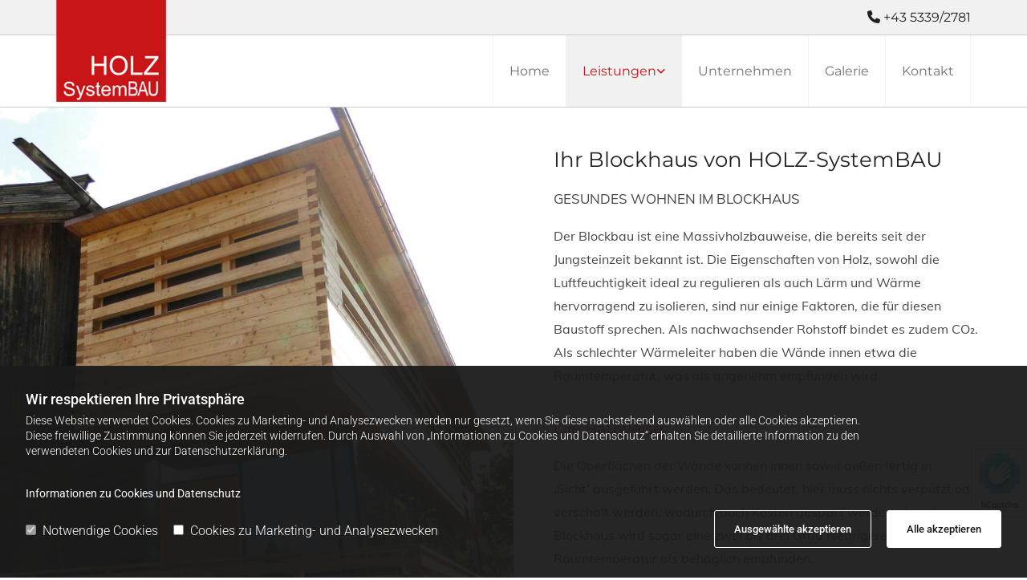

--- FILE ---
content_type: text/css
request_url: https://www.holz-systembau.at/assets/sitestyle.css?1768316274365
body_size: 4814
content:
.headline { font-size:26px; line-height:1.2em; letter-spacing:0em; margin-bottom:20px; font-family:Montserrat; color:rgb(34, 34, 34);} .headline a:hover { text-decoration:underline;} nav { text-align:right;} nav > ul li > a { color:rgb(113, 113, 113); font-family:Montserrat; transition:all 0.25s ease-in 0s; font-size:16px; font-weight:400;} nav:before { font-size:30px; color:rgb(69, 69, 69);} nav > ul > li > ul a { font-size:14px;} nav > ul li > a:hover { color:rgb(201, 21, 24);} nav > ul li a { padding-top:35px; padding-right:20px; padding-bottom:35px; padding-left:20px; margin-top:0px; margin-right:0px; margin-left:-1px; text-transform:none; background-color:rgba(0, 0, 0, 0); margin-bottom:0px; border-right-width:1px; border-bottom-width:0px; border-left-width:1px; border-color:rgb(241, 241, 241);} nav > ul > li > ul li a { background-color:rgb(241, 241, 241); border-color:rgb(255, 255, 255); padding-left:10px; padding-right:10px; padding-top:10px; padding-bottom:10px; margin-left:0px; border-right-width:0px; border-left-width:0px;} nav.opened-menu > ul { background-color:rgb(255, 255, 255);} nav > ul .closeBtn { color:rgb(204, 204, 204);} nav > ul li a:hover { background-color:rgb(241, 241, 241); border-color:rgb(241, 241, 241);} nav > ul li.active > a { background-color:rgb(241, 241, 241); border-color:rgb(241, 241, 241); color:rgb(201, 21, 24);} nav > ul > li > ul li a:hover { border-color:rgb(255, 255, 255); background-color:rgb(204, 204, 204);} nav > ul > li > ul li.active > a { border-color:rgb(255, 255, 255); background-color:rgb(204, 204, 204);} .subtitle { font-size:20px; line-height:1.2em; letter-spacing:0em; margin-bottom:20px; font-family:Montserrat; color:rgb(201, 21, 24);} .preamble { font-size:17px; line-height:1.5em; letter-spacing:0em; margin-bottom:20px; font-family:Muli; font-weight:400; text-transform:uppercase;} .bodytext { line-height:1.85em; margin-bottom:5px; font-size:16px; font-family:Muli;} .bodytext a { color:rgb(201, 21, 24);} .bodytext a:hover { color:rgb(221, 44, 28);} .smalltext { line-height:1.2em; letter-spacing:0em; font-size:11px; margin-bottom:5px;} body { color:rgb(69, 69, 69); font-size:16px; font-family:Roboto; line-height:1.2em; font-weight:400; background-color:rgb(255, 255, 255);} body a { text-decoration:none; color:rgb(201, 21, 24);} body a:hover { color:rgb(221, 44, 28);} .button { margin-bottom:40px; border-radius:3px; font-weight:400; color:rgb(255, 255, 255); background-color:rgb(201, 21, 24); padding-top:12px; padding-right:25px; padding-bottom:13px; padding-left:25px; border-top-width:1px; border-left-width:1px; border-bottom-width:1px; border-right-width:1px; border-color:rgb(255, 255, 255);} .button:hover { background-color:rgb(221, 44, 28); color:rgb(255, 255, 255); border-color:rgb(255, 255, 255);} .button .buttonIcon.fa { margin-right:10px;} .form { margin-bottom:40px; padding-top:0px; padding-right:0px; padding-bottom:0px; padding-left:0px;} .form label { padding-bottom:0px; margin-bottom:10px; line-height:1.2em;} .form input[type=text],.form textarea,.form select { border-radius:3px; border-width:1px; border-color:rgb(204, 204, 204); color:rgb(69, 69, 69); font-size:14px; padding-top:10px; padding-right:10px; padding-bottom:10px; padding-left:10px; margin-top:0px; margin-right:0px; margin-bottom:20px; margin-left:0px; background-color:rgb(255, 255, 255);} .form input[type=submit] { margin-top:20px; margin-bottom:0px;} .form input[type=checkbox]+span,.form input[type=radio]+span,.form .form_option input[type=checkbox]+label { line-height:1.6em; margin-left:10px; margin-bottom:20px; margin-right:20px;} .text { margin-bottom:20px; padding-top:0px; padding-right:0px; padding-bottom:0px; padding-left:0px;} .image { margin-bottom:40px; padding-top:0px; padding-right:0px; padding-bottom:0px; padding-left:0px;} .map { margin-bottom:40px;} .gallery { margin-bottom:40px;} .row { padding-top:60px; padding-right:30px; padding-bottom:20px; padding-left:30px; background-color:rgb(255, 255, 255);} .col { margin-bottom:0px; padding-left:15px; padding-right:15px; margin-top:0px; padding-bottom:0px;} .custom1 { color:rgb(255, 255, 255);} .custom2 { font-family:Montserrat; color:rgb(34, 34, 34);} .custom2 a { color:rgb(34, 34, 34);} .custom4 {} .custom5 {} .custom3 {} .smallsubtitle { font-size:18px; line-height:1.2em; margin-bottom:0px; font-family:Montserrat; color:rgb(34, 34, 34); margin-top:10px;} .spottext { font-size:88px; color:rgb(255, 255, 255); line-height:1.2em; text-align:center; margin-bottom:20px; font-family:Oswald; text-transform:uppercase; font-weight:800;} .spottext a { color:rgb(255, 255, 255);} .spottext a:hover { color:rgb(255, 255, 255);} .footertext { font-size:13px; line-height:1.6em; margin-bottom:0px; color:rgb(241, 241, 241);} .footertext a { color:rgb(255, 255, 255); text-decoration:underline;} .footertext a:hover { color:rgb(255, 255, 255);} .companyname { font-size:22px; text-align:left; line-height:1.2em;} .companyname a { color:rgb(69, 69, 69);} .companyname a:hover { color:rgb(69, 69, 69);} .smallspottext { line-height:1.5em; color:rgb(255, 255, 255); text-align:center; font-size:20px; margin-bottom:5px;} .smallspottext a { color:rgb(255, 255, 255);} .smallspottext a:hover { color:rgb(255, 255, 255);} .locale { text-align:right;} .locale ul li a { transition:all 0.25s ease-in 0s; color:rgb(241, 241, 241); font-size:14px;} .locale ul li { background-color:rgb(69, 69, 69); padding-top:5px; padding-right:15px; padding-bottom:5px; padding-left:15px;} .locale ul li:hover { background-color:rgb(113, 113, 113);} .locale ul li a:hover { color:rgb(255, 255, 255);} .locale ul li.active a { color:rgb(255, 255, 255);} .button2 { font-size:18px; line-height:1em; margin-bottom:40px; border-radius:3px; color:rgb(255, 255, 255); display:table; margin-left:auto; margin-right:auto; padding-top:19px; padding-right:30px; padding-bottom:20px; padding-left:30px; border-top-width:2px; border-right-width:2px; border-bottom-width:2px; border-left-width:2px; border-color:rgb(255, 255, 255);} .button2:hover { color:rgb(40, 40, 40); border-color:rgb(201, 21, 24); background-color:rgb(201, 21, 24);} .button2 .buttonIcon.fa { margin-right:10px;} .divider { border-top-width:1px; border-color:rgb(204, 204, 204); width:100%; display:table; margin-left:auto; margin-right:auto;} .singlePost .divider { margin-bottom:40px;} .socialmedia { text-align:right; font-size:19px;} .socialmedia li { margin-left:0px; margin-bottom:10px; margin-right:10px;} .paymenticons li { padding-bottom:0px; margin-bottom:10px; margin-left:0px; padding-left:0px; margin-right:10px;} .paymenticons { text-align:left;} .linklist { padding-bottom:0px; padding-left:0px; margin-bottom:40px; margin-top:0px;} .linklist a { margin-bottom:1px; background-color:rgb(241, 241, 241); padding-top:10px; padding-right:10px; padding-bottom:10px; padding-left:10px;} .linklist a:hover { background-color:rgb(241, 241, 241);} .breadcrumb li a { margin-bottom:10px; margin-left:10px; margin-right:10px;} .cart { display:table; margin-left:auto; margin-right:0; margin-bottom:0px;} .cart .cartBtn { color:rgb(255, 255, 255); font-size:20px;} .cart .cartAmount { font-size:12px; color:rgb(255, 255, 255); background-color:rgb(201, 21, 24); width:16px; height:16px; margin-left:-5px; border-top-left-radius:100px; border-top-right-radius:100px; border-bottom-right-radius:100px; border-bottom-left-radius:100px; margin-top:-8px;} .cart .checkoutBtn { margin-bottom:0px;} .cart .title { margin-bottom:20px;} .cart .subTotalText { margin-top:0px;} .cart .subTotal { margin-bottom:10px; margin-top:5px;} .cart .cartContents { background-color:rgb(241, 241, 241);} .cart .divider { margin-bottom:10px;} .search { display:table; margin-left:auto; margin-right:0;} .search .searchicon { color:rgb(255, 255, 255); width:16px; height:16px; border-top-left-radius:100px; border-top-right-radius:100px; border-bottom-right-radius:100px; border-bottom-left-radius:100px; font-size:16px; margin-bottom:0px;} .review { margin-bottom:40px; background-color:rgb(241, 241, 241); padding-top:20px; padding-right:20px; padding-bottom:20px; padding-left:20px;} .review .reviewName { text-align:center; margin-bottom:5px;} .review .reviewDescription { text-align:center;} .review .reviewRating { text-align:center;} .review .reviewRating .star { margin-right:2px; margin-left:2px;} .review .authorDate { text-align:center;} .html { margin-bottom:40px;} .blog .details { padding-top:0px; margin-top:15px; margin-bottom:20px;} .blog .readMore { margin-top:20px; margin-bottom:40px;} .catalog { margin-bottom:40px;} .catalog .productText { padding-top:10px;} .catalog .visualTag { text-align:center; text-transform:uppercase; padding-top:7px; padding-right:7px; padding-bottom:7px; padding-left:7px;} .emailshare a { margin-bottom:20px;} .openinghours .specialDayTitle { margin-top:20px;} .openinghours { margin-bottom:40px;} .offers { margin-bottom:40px; background-color:rgb(241, 241, 241); padding-top:20px; padding-right:20px; padding-bottom:20px; padding-left:20px;} .offers .button { margin-bottom:0px; margin-top:20px; display:table; margin-left:auto; margin-right:auto;} .offers .offerName { text-align:center;} .offers .offerDescription { text-align:center;} .offers .offerPrice { text-align:center;} .offers .validFrom { text-align:center;} .offers .validThrough { text-align:center;} .list { margin-bottom:40px;} .list .listIcon { font-size:21px; width:30px; height:30px; margin-right:10px;} .video { margin-bottom:40px;} .singleProduct .addBtn { padding-top:13px;} .singleProduct .gallery .visualTag { text-align:center; font-size:21px; text-transform:uppercase; padding-top:10px; padding-right:10px; padding-bottom:10px; padding-left:10px;} .singleProduct .divider { margin-bottom:20px; margin-top:0px;} .pricelist { margin-bottom:40px;} .pricelist li { margin-bottom:20px;} .checkout .divider { margin-bottom:20px;} .checkout .descriptivetext { padding-bottom:20px;} .checkout .infolabel { padding-bottom:10px;} .verticalnav { margin-bottom:40px;} .verticalnav > li > a { color:rgb(201, 21, 24); margin-bottom:10px;} .verticalnav > li > a:hover { color:rgb(221, 44, 28);} nav > li.active > a { color:rgb(221, 44, 28);} .verticalnav > li > ul a { color:rgb(201, 21, 24);} .verticalnav > li > ul a:hover { color:rgb(221, 44, 28);} .verticalnav > li > ul li.active > a { color:rgb(221, 44, 28);} .verticalnav > li > ul li a { margin-bottom:10px;} .singlePost .blogShare { margin-bottom:40px;} .imagelist { margin-bottom:40px;} .facebookpage { margin-bottom:40px;} .instagramembed { margin-bottom:40px;} .googleplusone { margin-bottom:40px;} .openinghours2 { margin-bottom:40px;} .shopfilter .shop_filter { background-color:rgb(241, 241, 241);} .shopfilter .filter_label { color:rgb(69, 69, 69);} .shopfilter label { color:rgb(69, 69, 69);} .shopfilter .price-text { color:rgb(69, 69, 69);} .shopfilter .clearSelection { color:rgb(69, 69, 69);} .shopfilter .ui-slider { background-color:rgb(201, 21, 24);} .shopfilter .ui-slider-range { background-color:rgb(204, 204, 204);} .shopfilter .ui-slider-handle { background-color:rgb(255, 255, 255); border-color:rgb(204, 204, 204);} .scrollIcon { background-color:rgb(201, 21, 24); border-top-left-radius:3px; border-top-right-radius:3px; border-bottom-right-radius:3px; border-bottom-left-radius:3px;} .scrollIcon span:before { color:rgb(255, 255, 255);} .scrollIcon:hover { background-color:rgb(221, 44, 28);} .brandfooter { background-color:rgb(43, 43, 43); font-size:13px; border-top-width:10px; text-align:center;} .brandfooter a { color:rgb(255, 255, 255);} .brandfooter a:hover { color:rgb(255, 255, 255);} .darkspottext { color:rgb(255, 255, 255); font-family:Montserrat; text-transform:uppercase; font-weight:800; font-size:44px; text-align:center; line-height:1.5em;} .arrow { width:30px; color:rgb(255, 255, 255); background-color:rgba(0, 0, 0, 0.7); height:60px;} .arrow:hover { color:rgb(255, 255, 255); background-color:rgba(0, 0, 0, 0.85);} .dots li { border-color:rgb(34, 34, 34); background-color:rgb(255, 255, 255); width:15px; height:15px;} .dots li:hover { border-color:rgb(34, 34, 34); background-color:rgb(201, 21, 24);} .dots li.active { border-color:rgb(34, 34, 34);} @media only screen and (max-width:1199px) {nav:before { font-size:21px;} nav > ul li a { padding-left:10px; padding-right:10px;} nav.opened-menu > ul { background-color:rgb(241, 241, 241); padding-top:20px; padding-right:20px; padding-bottom:20px; padding-left:20px;} nav > ul .closeBtn { color:rgb(69, 69, 69);} nav > ul li > a { font-size:15px;} .custom4 {} .custom4 a {} .custom4 a:hover {} .custom1 { line-height:1.2em;} .custom1 a {} .custom1 a:hover {} .custom3 {} .custom3 a {} .custom3 a:hover {} body {} body a {} body a:hover {} .text {} .bodytext {} .bodytext a {} .bodytext a:hover {} .smalltext { font-size:12px;} .smalltext a {} .smalltext a:hover {} .spottext { font-size:73px;} .companyname { font-size:18px;} .companyname a {} .companyname a:hover {} .footertext { font-size:12px;} .footertext a {} .footertext a:hover {} }@media only screen and (max-width:767px) {nav:before { font-size:42px; color:rgb(34, 34, 34);} nav.opened-menu > ul { background-color:rgb(43, 43, 43);} nav > ul li a { padding-top:10px; padding-right:10px; padding-bottom:10px; padding-left:10px; margin-left:0px; border-top-width:0px; border-right-width:0px; border-left-width:0px;} nav > ul li a:hover { background-color:rgba(255, 255, 255, 0);} nav > ul > li > ul li a { background-color:rgba(255, 255, 255, 0); border-color:rgba(255, 255, 255, 0);} nav > ul li > a { font-size:20px; color:rgb(255, 255, 255);} nav > ul > li > ul a { font-size:20px;} nav > ul li.active > a { background-color:rgba(255, 255, 255, 0);} nav > ul > li > ul li.active > a { border-color:rgba(255, 255, 255, 0); color:rgb(201, 21, 24);} nav > ul .closeBtn { color:rgb(255, 255, 255);} nav > ul > li > ul a:hover { color:rgb(201, 21, 24);} nav { text-align:center;} .headline { font-size:22px;} .subtitle { font-size:23px;} .preamble { font-size:15px;} .text { margin-bottom:20px; padding-right:0px; padding-left:0px;} .col { padding-bottom:20px; padding-left:20px; padding-top:0px; padding-right:20px;} .row { padding-top:40px; padding-left:0px; padding-right:0px;} .form { margin-bottom:20px; padding-top:0px; padding-right:0px; padding-bottom:0px; padding-left:0px;} .form label {} .form input[type=submit] {} .form input[type=submit]:hover {} .form input[type=text],.form textarea,.form select {} .form .thankYou {} .form input[type=checkbox]+span,.form input[type=radio]+span,.form .form_option input[type=checkbox]+label { margin-bottom:10px; margin-right:10px;} .gallery { margin-bottom:20px;} .map { margin-bottom:20px;} .image { margin-bottom:20px;} .button { margin-bottom:20px;} .button:hover {} .custom1 {} .custom1 a {} .custom1 a:hover {} .custom2 {} .custom2 a {} .custom2 a:hover {} .custom3 {} .custom3 a {} .custom3 a:hover {} .custom4 {} .custom4 a {} .custom4 a:hover {} .custom5 {} .custom5 a {} .custom5 a:hover {} .spottext { font-size:38px;} body {} body a {} body a:hover {} .locale {} .locale ul li a {} .locale ul li a:hover {} .locale ul li.active a {} .locale ul li {} .locale ul li:hover {} .locale ul li.active {} .smallsubtitle { font-size:19px;} .smallspottext { font-size:20px;} .smallspottext a {} .smallspottext a:hover {} .companyname { font-size:20px;} .companyname a {} .companyname a:hover {} .footertext {} .footertext a {} .footertext a:hover {} .button2 { margin-bottom:20px;} .button2:hover {} .socialmedia { text-align:center; font-size:22px;} .socialmedia li a { width:45px; height:45px;} .review { margin-bottom:20px;} .linklist { margin-bottom:20px;} .html { margin-bottom:20px; padding-bottom:0px; padding-top:0px;} .catalog { margin-bottom:20px;} .blog .readMore { margin-bottom:20px;} .openinghours { margin-bottom:20px;} .video { margin-bottom:20px;} .list { margin-bottom:20px;} .offers { margin-bottom:20px;} .cart .subTotalText { margin-top:5px; margin-bottom:10px;} .cart .prodPrice { margin-top:10px; margin-bottom:10px;} .pricelist { margin-bottom:20px;} .verticalnav { margin-bottom:20px;} .imagelist { margin-bottom:20px;} .facebookpage { margin-bottom:20px;} .instagramembed { margin-bottom:20px;} .googleplusone { margin-bottom:20px;} .openinghours2 { margin-bottom:20px;} }#r5001 { padding-left:0px; padding-right:0px;} #r5001 > .container {} #r3894 { padding-top:2px; padding-bottom:2px; background-color:rgb(241, 241, 241); border-bottom-width:1px; border-color:rgb(204, 204, 204);} #m2426 { margin-bottom:10px; margin-top:10px;} #r5000 { background-position:50% 100%; background-repeat:no-repeat; padding-top:0px; padding-right:15px; padding-left:15px; padding-bottom:0px; border-bottom-width:1px; border-color:rgb(204, 204, 204);} #m1985 { margin-bottom:5px; max-width:38%; margin-top:-55px; margin-right:0px;} #r5002 { background-position:50% 0%; background-repeat:repeat-y;} #r5002 > .container {} #r1074 { padding-top:30px; padding-bottom:30px; background-color:rgb(34, 34, 34); margin-bottom:0px;} #c3869 { border-right-width:1px; border-color:rgb(90, 90, 90);} #m3477 { margin-bottom:0px;} #m1028 { margin-bottom:20px;} #m4672 { margin-bottom:20px;} #m2113 { margin-bottom:20px;} #m2113 .listIcon { margin-right:10px;} #m3027 { margin-bottom:10px;} #m4190 { margin-bottom:0px;} #m1230 { margin-bottom:10px;} #p9157 #r1139 { background-repeat:no-repeat; background-image:url(/uploads/Aa7VKgWn/HomeNeu2.jpg); background-size:cover; background-position:50% 50%; padding-top:150px; padding-bottom:110px;} #p9157 #m1353 { border-top-width:20px; border-color:rgb(201, 21, 24); background-color:rgba(0, 0, 0, 0.34); padding-left:20px; padding-right:20px; padding-bottom:1px; border-left-width:0px; border-right-width:0px; border-bottom-width:0px;} #p9157 #r2614 { background-color:rgb(241, 241, 241); padding-bottom:60px;} #p9157 #c1664 { padding-top:0px; background-color:rgb(255, 255, 255); background-clip:content-box;} #p9157 #m2120 { border-top-width:2px; border-right-width:2px; border-bottom-width:2px; border-left-width:2px; border-color:rgb(204, 204, 204);} #p9157 #m1791 { padding-left:20px; padding-right:20px;} #p9157 #m3237 { padding-left:20px; padding-right:20px;} #p9157 #m1929 { margin-left:20px;} #p9157 #c1985 { padding-top:0px; background-color:rgb(255, 255, 255); background-clip:content-box;} #p9157 #m4873 { border-top-width:2px; border-right-width:2px; border-bottom-width:2px; border-left-width:2px; border-color:rgb(204, 204, 204);} #p9157 #m2440 { padding-left:20px; padding-right:20px;} #p9157 #m2011 { padding-left:20px; padding-right:20px;} #p9157 #m1463 { margin-left:20px;} #p9157 #c2971 { padding-top:0px; background-color:rgb(255, 255, 255); background-clip:content-box;} #p9157 #m1686 { border-top-width:2px; border-right-width:2px; border-bottom-width:2px; border-left-width:2px; border-color:rgb(204, 204, 204); margin-left:0; margin-right:auto;} #p9157 #m1026 { padding-left:20px; padding-right:20px;} #p9157 #m1064 { padding-left:20px; padding-right:20px;} #p9157 #m2021 { margin-left:20px;} #p9157 #c1279 { padding-top:0px; background-color:rgb(255, 255, 255); background-clip:content-box;} #p9157 #m4391 { border-top-width:2px; border-right-width:2px; border-bottom-width:2px; border-left-width:2px; border-color:rgb(204, 204, 204);} #p9157 #m3524 { padding-left:20px; padding-right:20px;} #p9157 #m2208 { padding-left:20px; padding-right:20px;} #p9157 #m3213 { margin-left:20px;} #p9157 #c1694 { padding-left:80px; padding-top:0px; padding-right:80px; border-left-width:20px; border-color:rgb(201, 21, 24);} #p9157 #r1625 { background-color:rgb(241, 241, 241);} #p9157 #r2800 { padding-bottom:60px;} #p9157 #c4242 { padding-left:80px; padding-top:0px; padding-right:80px; border-left-width:20px; border-color:rgb(201, 21, 24);} #p9157 #r1882 { background-repeat:no-repeat; background-size:cover; background-image:url(/uploads/C4U8yKCQ/England-Sporthalle-10.jpg); background-attachment:fixed; padding-top:160px; padding-bottom:120px;} #p2741 #r2315 { background-color:rgb(241, 241, 241); padding-bottom:60px;} #p2741 #c2107 { padding-top:0px; background-color:rgb(255, 255, 255); background-clip:content-box;} #p2741 #m3371 { border-top-width:2px; border-right-width:2px; border-bottom-width:2px; border-left-width:2px; border-color:rgb(204, 204, 204); float:left; max-width:99,5%; margin-left:auto; margin-right:auto;} #p2741 #m3254 { padding-left:20px; padding-right:20px;} #p2741 #m3389 { padding-left:20px; padding-right:20px;} #p2741 #m4708 { margin-left:20px;} #p2741 #c4783 { padding-top:0px; background-color:rgb(255, 255, 255); background-clip:content-box;} #p2741 #m1485 { border-top-width:2px; border-right-width:2px; border-bottom-width:2px; border-left-width:2px; border-color:rgb(204, 204, 204);} #p2741 #m4282 { padding-left:20px; padding-right:20px;} #p2741 #m3319 { padding-left:20px; padding-right:20px;} #p2741 #m1806 { margin-left:20px;} #p2741 #c1024 { padding-top:0px; background-color:rgb(255, 255, 255); background-clip:content-box;} #p2741 #m1609 { border-top-width:2px; border-right-width:2px; border-bottom-width:2px; border-left-width:2px; border-color:rgb(204, 204, 204);} #p2741 #m1865 { padding-left:20px; padding-right:20px;} #p2741 #m2690 { padding-left:20px; padding-right:20px;} #p2741 #m4920 { margin-left:20px;} #p2741 #c4327 { padding-top:30px; background-color:rgb(255, 255, 255); background-clip:content-box;} #p2741 #m1299 { border-top-width:2px; border-right-width:2px; border-bottom-width:2px; border-left-width:2px; border-color:rgb(204, 204, 204); max-width:100%;} #p2741 #m1706 { padding-left:20px; padding-right:20px;} #p2741 #m2308 { padding-left:20px; padding-right:20px;} #p2741 #m3337 { margin-left:20px;} #p2741 #c3130 { padding-top:30px; background-color:rgb(255, 255, 255); background-clip:content-box;} #p2741 #m4729 { border-top-width:2px; border-right-width:2px; border-bottom-width:2px; border-left-width:2px; border-color:rgb(204, 204, 204); max-width:100%;} #p2741 #m3203 { padding-left:20px; padding-right:20px;} #p2741 #m2813 { padding-left:20px; padding-right:20px;} #p2741 #m1376 { margin-left:20px;} #p2741 #c4235 { padding-top:30px; background-color:rgb(255, 255, 255); background-clip:content-box;} #p2741 #m4168 { border-top-width:2px; border-right-width:2px; border-bottom-width:2px; border-left-width:2px; border-color:rgb(204, 204, 204); max-width:100%;} #p2741 #m2169 { padding-left:20px; padding-right:20px;} #p2741 #m3815 { padding-left:20px; padding-right:20px;} #p2741 #m1954 { margin-left:20px;} #p2741 #c2293 { padding-top:30px; background-color:rgb(255, 255, 255); background-clip:content-box;} #p2741 #m1711 { border-top-width:2px; border-right-width:2px; border-bottom-width:2px; border-left-width:2px; border-color:rgb(204, 204, 204);} #p2741 #m2897 { padding-left:20px; padding-right:20px;} #p2741 #m4171 { padding-left:20px; padding-right:20px;} #p2741 #m2391 { margin-left:20px;} #p2741 #c1882 { padding-top:30px; background-color:rgb(255, 255, 255); background-clip:content-box;} #p2741 #m3356 { border-top-width:2px; border-right-width:2px; border-bottom-width:2px; border-left-width:2px; border-color:rgb(204, 204, 204);} #p2741 #m1489 { padding-left:20px; padding-right:20px;} #p2741 #m2745 { padding-left:20px; padding-right:20px;} #p2741 #m3609 { margin-left:20px;} #p8033 #r4593 { padding-top:0px; padding-bottom:0px; padding-left:0px; padding-right:0px;} #p8033 #c2831 { background-color:rgb(188, 188, 188); background-image:url(/uploads/naHaDqt6/3D-Planung.jpg); background-position:50% 50%; background-size:cover; background-repeat:no-repeat;} #p8033 #c2900 { padding-top:50px; padding-right:50px; padding-bottom:50px; padding-left:50px;} #p9365 #r4593 { padding-top:0px; padding-bottom:0px; padding-left:0px; padding-right:0px;} #p9365 #c2831 { background-color:rgb(188, 188, 188); background-image:url(/uploads/xUEASKl2/Niedrigenergie-Fertighaus.jpg); background-position:50% 50%; background-size:cover; background-repeat:no-repeat;} #p9365 #c2900 { padding-top:50px; padding-right:50px; padding-bottom:50px; padding-left:50px;} #p6505 #r4593 { padding-top:0px; padding-bottom:0px; padding-left:0px; padding-right:0px;} #p6505 #c2831 { background-color:rgb(188, 188, 188); background-image:url(/uploads/bw1dws41/Blockbau.jpg); background-position:50% 50%; background-size:cover; background-repeat:no-repeat;} #p6505 #c2900 { padding-top:50px; padding-right:50px; padding-bottom:50px; padding-left:50px;} #p7043 #r4593 { padding-top:0px; padding-bottom:0px; padding-left:0px; padding-right:0px;} #p7043 #c2831 { background-color:rgb(188, 188, 188); background-image:url(/uploads/6IvnNdaj/DSC01190.JPG); background-position:50% 50%; background-size:cover; background-repeat:no-repeat;} #p7043 #c2900 { padding-top:50px; padding-right:50px; padding-bottom:50px; padding-left:50px;} #p8743 #r4593 { padding-top:0px; padding-bottom:0px; padding-left:0px; padding-right:0px;} #p8743 #c2831 { background-color:rgb(188, 188, 188); background-image:url(/uploads/bAwlcEpQ/HomeNeu1.jpg); background-position:50% 50%; background-size:cover; background-repeat:no-repeat;} #p8743 #c2900 { padding-top:50px; padding-right:50px; padding-bottom:50px; padding-left:50px;} #p4075 #r4593 { padding-top:0px; padding-bottom:0px; padding-left:0px; padding-right:0px;} #p4075 #c2831 { background-color:rgb(188, 188, 188); background-image:url(/uploads/Qj5ydAKy/balkonetreppen9.JPG); background-position:50% 50%; background-size:cover; background-repeat:no-repeat;} #p4075 #c2900 { padding-top:50px; padding-right:50px; padding-bottom:50px; padding-left:50px;} #p8930 #r4593 { padding-top:0px; padding-bottom:0px; padding-left:0px; padding-right:0px;} #p8930 #c1296 { background-size:cover; background-image:url(/uploads/c6KuIPuM/IMG_20181123_073150.jpg); background-position:50% 50%; border-top-width:0px; border-right-width:0px; border-bottom-width:0px; border-left-width:0px; border-top-left-radius:0px; border-top-right-radius:0px; border-bottom-right-radius:0px; border-bottom-left-radius:0px; padding-right:0px; padding-bottom:0px; padding-left:0px; background-repeat:no-repeat;} #p8930 #c2900 { padding-top:50px; padding-right:50px; padding-bottom:50px; padding-left:50px;} #p8930 #m4997 .hoverOverlay { border-top-width:0px; border-top-left-radius:0px; border-top-right-radius:0px; border-bottom-right-radius:0px; border-bottom-left-radius:0px; border-right-width:0px; border-bottom-width:0px; border-left-width:0px;} #p8930 #m4997 { margin-top:0px; margin-right:0px; margin-bottom:0px; margin-left:0px; padding-top:15px; padding-right:0px; padding-bottom:0px; padding-left:0px;} #p8930 #m4997 .hoverOverlay .hoverText { text-align:left;} #p5370 #r4593 { padding-top:0px; padding-bottom:0px; padding-left:0px; padding-right:0px;} #p5370 #c2831 { background-color:rgb(188, 188, 188); background-image:url(/uploads/VXILvkch/Abbundsystem.jpg); background-position:50% 50%; background-size:cover; background-repeat:no-repeat;} #p5370 #c2900 { padding-top:50px; padding-right:50px; padding-bottom:50px; padding-left:50px;} #p5370 #m3510 { padding-top:15px; margin-bottom:15px;} #p8147 #r4593 { padding-top:0px; padding-bottom:0px; padding-left:0px; padding-right:0px;} #p8147 #c2831 { background-color:rgb(188, 188, 188); background-image:url(/uploads/KmqKufuR/Unternehmen.jpg); background-position:50% 100%; background-size:cover; background-repeat:no-repeat;} #p8147 #m2047 { padding-top:30px;} #p8147 #c2900 { padding-top:50px; padding-right:50px; padding-bottom:50px; padding-left:50px;} #p1541 #r1463 { background-color:rgb(241, 241, 241);} #p1541 #r1895 { background-color:rgb(241, 241, 241);} #p1541 #r1724 { background-color:rgb(241, 241, 241);} #p1541 #r4389 { background-color:rgb(241, 241, 241);} #p1541 #r3295 { background-color:rgb(241, 241, 241);} #p1541 #r4484 { background-color:rgb(241, 241, 241);} #p1229 #r1892 { padding-bottom:0px;} #p1229 #m1704 { margin-bottom:0px;} #p1229 #r1421 { padding-top:30px; padding-bottom:30px;} #p1229 #c2276 { background-color:rgba(0, 0, 0, 0); border-top-width:0px; border-right-width:0px; border-bottom-width:0px; border-left-width:0px; border-color:rgb(204, 204, 204); padding-top:50px; padding-bottom:50px; border-top-left-radius:0px; border-top-right-radius:0px; border-bottom-right-radius:0px; border-bottom-left-radius:0px; padding-right:50px; padding-left:50px;} #p1229 #m4954 { margin-bottom:0px;} #p1229 #m1089 { margin-bottom:0px;} #p1229 #c4255 { padding-top:50px; padding-bottom:50px; padding-left:50px; padding-right:50px; background-color:rgb(241, 241, 241); border-top-width:1px; border-right-width:1px; border-bottom-width:1px; border-left-width:1px; border-color:rgb(204, 204, 204);} #p1229 #m2032 { margin-bottom:0px;} #p1229 #m2542 { background-color:rgb(241, 241, 241); margin-bottom:0px;} #p1229 #r3139 { padding-top:0px; padding-right:0px; padding-bottom:0px; padding-left:0px;} #p1229 #c2461 { padding-left:0px; padding-top:0px; padding-right:0px;} #p1229 #m1655 { margin-bottom:0px; height:340px;} #p8352 #c3389 {}@media only screen and (max-width:1199px) {#r3894 { padding-right:15px; padding-left:15px;} #c5000 {} #m1985 { max-width:70%; margin-top:-75px;} #r5002 { margin-bottom:0px; margin-top:0px;} #p9157 #r1139 { padding-top:50px; padding-bottom:30px;} #p9157 #c2971 { margin-top:30px;} #p9157 #c1279 { margin-top:30px;} #p9157 #r1882 { padding-top:60px; padding-bottom:30px;} #p9157 #c2965 { padding-left:0px; padding-top:0px; padding-right:0px;} #p2741 #m3371 { max-width:100%;} #p2741 #c1024 { margin-top:30px;} #p2741 #c4327 { margin-top:30px; padding-top:0px;} #p2741 #c3130 { margin-top:30px; padding-top:0px;} #p2741 #c4235 { margin-top:30px; padding-top:0px;} #p2741 #c2293 { margin-top:30px; padding-top:0px;} #p2741 #c1882 { margin-top:30px; padding-top:0px;} #p8033 #c2831 { padding-top:200px; padding-bottom:200px;} #p8033 #c2900 { padding-left:60px; padding-top:40px; padding-right:60px; padding-bottom:40px;} #p9365 #c2831 { padding-top:200px; padding-bottom:200px;} #p9365 #c2900 { padding-left:60px; padding-top:40px; padding-right:60px; padding-bottom:40px;} #p6505 #c2831 { padding-top:200px; padding-bottom:200px;} #p6505 #c2900 { padding-left:60px; padding-top:40px; padding-right:60px; padding-bottom:40px;} #p7043 #c2831 { padding-top:200px; padding-bottom:200px;} #p7043 #c2900 { padding-left:60px; padding-top:40px; padding-right:60px; padding-bottom:40px;} #p8743 #c2831 { padding-top:200px; padding-bottom:200px;} #p8743 #c2900 { padding-left:60px; padding-top:40px; padding-right:60px; padding-bottom:40px;} #p4075 #c2831 { padding-top:200px; padding-bottom:200px;} #p4075 #c2900 { padding-left:60px; padding-top:40px; padding-right:60px; padding-bottom:40px;} #p8930 #c2900 { padding-left:60px; padding-top:40px; padding-right:60px; padding-bottom:40px;} #p5370 #c2831 { padding-top:200px; padding-bottom:200px;} #p5370 #c2900 { padding-left:60px; padding-top:40px; padding-right:60px; padding-bottom:40px;} #p8147 #c2831 { padding-top:0px; padding-bottom:420px;} #p8147 #c2900 { padding-left:60px; padding-top:40px; padding-right:60px; padding-bottom:40px;} #p1229 #c2276 { padding-left:20px; padding-top:20px; padding-right:20px; padding-bottom:20px;} #p1229 #c4255 { padding-left:20px; padding-top:20px; padding-right:20px; padding-bottom:20px;} #p8352 #c3389 {}}@media only screen and (max-width:767px) {#c3590 { padding-bottom:0px;} #r5000 { padding-bottom:15px; margin-top:-5px;} #c5000 { padding-bottom:0px;} #m1985 { margin-bottom:10px; max-width:63%; margin-left:auto; margin-right:auto; margin-top:0px;} #c4354 { padding-right:0px; padding-left:0px; padding-bottom:0px;} #r1074 { padding-bottom:15px; padding-top:30px;} #r1074 > .container {} #c3869 { border-right-width:0px;} #m1028 { margin-top:0px; margin-right:0px; margin-bottom:10px; margin-left:0px;} #p9157 #r1139 { padding-right:0px; padding-top:80px; padding-bottom:50px;} #p9157 #r2614 { padding-bottom:0px;} #p9157 #c2971 { margin-top:0px;} #p9157 #c1279 { margin-top:0px;} #p9157 #c1694 { border-left-width:10px; padding-left:30px; padding-right:30px;} #p9157 #c4242 { border-left-width:10px; padding-left:30px; padding-right:30px;} #p2741 #r2315 { padding-bottom:0px;} #p2741 #c2107 { padding-top:0px;} #p2741 #c1024 { margin-top:0px;} #p2741 #c4327 { margin-top:0px;} #p2741 #c3130 { margin-top:0px;} #p2741 #c4235 { margin-top:0px;} #p2741 #c2293 { margin-top:0px;} #p2741 #c1882 { margin-top:0px;} #p8033 #c2831 { padding-top:80px; padding-bottom:80px;} #p8033 #c2900 { padding-top:30px; padding-right:20px; padding-bottom:30px; padding-left:20px;} #p9365 #c2831 { padding-top:80px; padding-bottom:80px;} #p9365 #c2900 { padding-top:30px; padding-right:20px; padding-bottom:30px; padding-left:20px;} #p6505 #c2831 { padding-top:80px; padding-bottom:80px;} #p6505 #c2900 { padding-top:30px; padding-right:20px; padding-bottom:30px; padding-left:20px;} #p7043 #c2831 { padding-top:80px; padding-bottom:80px;} #p7043 #c2900 { padding-top:30px; padding-right:20px; padding-bottom:30px; padding-left:20px;} #p8743 #c2831 { padding-top:80px; padding-bottom:80px;} #p8743 #c2900 { padding-top:30px; padding-right:20px; padding-bottom:30px; padding-left:20px;} #p4075 #c2831 { padding-top:80px; padding-bottom:80px;} #p4075 #c2900 { padding-top:30px; padding-right:20px; padding-bottom:30px; padding-left:20px;} #p8930 #c2900 { padding-top:30px; padding-right:20px; padding-bottom:30px; padding-left:20px;} #p5370 #c2831 { padding-top:80px; padding-bottom:80px;} #p5370 #c2900 { padding-top:30px; padding-right:20px; padding-bottom:30px; padding-left:20px;} #p8147 #c2831 { padding-top:80px; padding-bottom:80px;} #p8147 #c2900 { padding-top:30px; padding-right:20px; padding-bottom:30px; padding-left:20px;} #p1229 #r1892 { background-color:rgb(241, 241, 241); border-bottom-width:1px; border-color:rgb(204, 204, 204);} #p1229 #r1421 { padding-left:10px; padding-top:0px; padding-right:10px;} #p1229 #c2276 { border-top-right-radius:20px;} #p1229 #c2461 { padding-bottom:0px;} #p8352 #c3389 {}}

--- FILE ---
content_type: text/css
request_url: https://www.holz-systembau.at/assets/sitestyle.css?1755529028
body_size: 4823
content:
.headline { font-size:26px; line-height:1.2em; letter-spacing:0em; margin-bottom:20px; font-family:Montserrat; color:rgb(34, 34, 34);} .headline a:hover { text-decoration:underline;} nav { text-align:right;} nav > ul li > a { color:rgb(113, 113, 113); font-family:Montserrat; transition:all 0.25s ease-in 0s; font-size:16px; font-weight:400;} nav:before { font-size:30px; color:rgb(69, 69, 69);} nav > ul > li > ul a { font-size:14px;} nav > ul li > a:hover { color:rgb(201, 21, 24);} nav > ul li a { padding-top:35px; padding-right:20px; padding-bottom:35px; padding-left:20px; margin-top:0px; margin-right:0px; margin-left:-1px; text-transform:none; background-color:rgba(0, 0, 0, 0); margin-bottom:0px; border-right-width:1px; border-bottom-width:0px; border-left-width:1px; border-color:rgb(241, 241, 241);} nav > ul > li > ul li a { background-color:rgb(241, 241, 241); border-color:rgb(255, 255, 255); padding-left:10px; padding-right:10px; padding-top:10px; padding-bottom:10px; margin-left:0px; border-right-width:0px; border-left-width:0px;} nav.opened-menu > ul { background-color:rgb(255, 255, 255);} nav > ul .closeBtn { color:rgb(204, 204, 204);} nav > ul li a:hover { background-color:rgb(241, 241, 241); border-color:rgb(241, 241, 241);} nav > ul li.active > a { background-color:rgb(241, 241, 241); border-color:rgb(241, 241, 241); color:rgb(201, 21, 24);} nav > ul > li > ul li a:hover { border-color:rgb(255, 255, 255); background-color:rgb(204, 204, 204);} nav > ul > li > ul li.active > a { border-color:rgb(255, 255, 255); background-color:rgb(204, 204, 204);} .subtitle { font-size:20px; line-height:1.2em; letter-spacing:0em; margin-bottom:20px; font-family:Montserrat; color:rgb(201, 21, 24);} .preamble { font-size:17px; line-height:1.5em; letter-spacing:0em; margin-bottom:20px; font-family:Muli; font-weight:400; text-transform:uppercase;} .bodytext { line-height:1.85em; margin-bottom:5px; font-size:16px; font-family:Muli;} .bodytext a { color:rgb(201, 21, 24);} .bodytext a:hover { color:rgb(221, 44, 28);} .smalltext { line-height:1.2em; letter-spacing:0em; font-size:11px; margin-bottom:5px;} body { color:rgb(69, 69, 69); font-size:16px; font-family:Roboto; line-height:1.2em; font-weight:400; background-color:rgb(255, 255, 255);} body a { text-decoration:none; color:rgb(201, 21, 24);} body a:hover { color:rgb(221, 44, 28);} .button { margin-bottom:40px; border-radius:3px; font-weight:400; color:rgb(255, 255, 255); background-color:rgb(201, 21, 24); padding-top:12px; padding-right:25px; padding-bottom:13px; padding-left:25px; border-top-width:1px; border-left-width:1px; border-bottom-width:1px; border-right-width:1px; border-color:rgb(255, 255, 255);} .button:hover { background-color:rgb(221, 44, 28); color:rgb(255, 255, 255); border-color:rgb(255, 255, 255);} .button .buttonIcon.fa { margin-right:10px;} .form { margin-bottom:40px; padding-top:0px; padding-right:0px; padding-bottom:0px; padding-left:0px;} .form label { padding-bottom:0px; margin-bottom:10px; line-height:1.2em;} .form input[type=text],.form textarea,.form select { border-radius:3px; border-width:1px; border-color:rgb(204, 204, 204); color:rgb(69, 69, 69); font-size:14px; padding-top:10px; padding-right:10px; padding-bottom:10px; padding-left:10px; margin-top:0px; margin-right:0px; margin-bottom:20px; margin-left:0px; background-color:rgb(255, 255, 255);} .form input[type=submit] { margin-top:20px; margin-bottom:0px;} .form input[type=checkbox]+span,.form input[type=radio]+span,.form .form_option input[type=checkbox]+label { line-height:1.6em; margin-left:10px; margin-bottom:20px; margin-right:20px;} .text { margin-bottom:20px; padding-top:0px; padding-right:0px; padding-bottom:0px; padding-left:0px;} .image { margin-bottom:40px; padding-top:0px; padding-right:0px; padding-bottom:0px; padding-left:0px;} .map { margin-bottom:40px;} .gallery { margin-bottom:40px;} .row { padding-top:60px; padding-right:30px; padding-bottom:20px; padding-left:30px; background-color:rgb(255, 255, 255);} .col { margin-bottom:0px; padding-left:15px; padding-right:15px; margin-top:0px; padding-bottom:0px;} .custom1 { color:rgb(255, 255, 255);} .custom2 { font-family:Montserrat; color:rgb(34, 34, 34);} .custom2 a { color:rgb(34, 34, 34);} .custom4 {} .custom5 {} .custom3 {} .smallsubtitle { font-size:18px; line-height:1.2em; margin-bottom:0px; font-family:Montserrat; color:rgb(34, 34, 34); margin-top:10px;} .spottext { font-size:88px; color:rgb(255, 255, 255); line-height:1.2em; text-align:center; margin-bottom:20px; font-family:Oswald; text-transform:uppercase; font-weight:800;} .spottext a { color:rgb(255, 255, 255);} .spottext a:hover { color:rgb(255, 255, 255);} .footertext { font-size:13px; line-height:1.6em; margin-bottom:0px; color:rgb(241, 241, 241);} .footertext a { color:rgb(255, 255, 255); text-decoration:underline;} .footertext a:hover { color:rgb(255, 255, 255);} .companyname { font-size:22px; text-align:left; line-height:1.2em;} .companyname a { color:rgb(69, 69, 69);} .companyname a:hover { color:rgb(69, 69, 69);} .smallspottext { line-height:1.5em; color:rgb(255, 255, 255); text-align:center; font-size:20px; margin-bottom:5px;} .smallspottext a { color:rgb(255, 255, 255);} .smallspottext a:hover { color:rgb(255, 255, 255);} .locale { text-align:right;} .locale ul li a { transition:all 0.25s ease-in 0s; color:rgb(241, 241, 241); font-size:14px;} .locale ul li { background-color:rgb(69, 69, 69); padding-top:5px; padding-right:15px; padding-bottom:5px; padding-left:15px;} .locale ul li:hover { background-color:rgb(113, 113, 113);} .locale ul li a:hover { color:rgb(255, 255, 255);} .locale ul li.active a { color:rgb(255, 255, 255);} .button2 { font-size:18px; line-height:1em; margin-bottom:40px; border-radius:3px; color:rgb(255, 255, 255); display:table; margin-left:auto; margin-right:auto; padding-top:19px; padding-right:30px; padding-bottom:20px; padding-left:30px; border-top-width:2px; border-right-width:2px; border-bottom-width:2px; border-left-width:2px; border-color:rgb(255, 255, 255);} .button2:hover { color:rgb(40, 40, 40); border-color:rgb(201, 21, 24); background-color:rgb(201, 21, 24);} .button2 .buttonIcon.fa { margin-right:10px;} .divider { border-top-width:1px; border-color:rgb(204, 204, 204); width:100%; display:table; margin-left:auto; margin-right:auto;} .singlePost .divider { margin-bottom:40px;} .socialmedia { text-align:right; font-size:19px;} .socialmedia li { margin-left:0px; margin-bottom:10px; margin-right:10px;} .paymenticons li { padding-bottom:0px; margin-bottom:10px; margin-left:0px; padding-left:0px; margin-right:10px;} .paymenticons { text-align:left;} .linklist { padding-bottom:0px; padding-left:0px; margin-bottom:40px; margin-top:0px;} .linklist a { margin-bottom:1px; background-color:rgb(241, 241, 241); padding-top:10px; padding-right:10px; padding-bottom:10px; padding-left:10px;} .linklist a:hover { background-color:rgb(241, 241, 241);} .breadcrumb li a { margin-bottom:10px; margin-left:10px; margin-right:10px;} .cart { display:table; margin-left:auto; margin-right:0; margin-bottom:0px;} .cart .cartBtn { color:rgb(255, 255, 255); font-size:20px;} .cart .cartAmount { font-size:12px; color:rgb(255, 255, 255); background-color:rgb(201, 21, 24); width:16px; height:16px; margin-left:-5px; border-top-left-radius:100px; border-top-right-radius:100px; border-bottom-right-radius:100px; border-bottom-left-radius:100px; margin-top:-8px;} .cart .checkoutBtn { margin-bottom:0px;} .cart .title { margin-bottom:20px;} .cart .subTotalText { margin-top:0px;} .cart .subTotal { margin-bottom:10px; margin-top:5px;} .cart .cartContents { background-color:rgb(241, 241, 241);} .cart .divider { margin-bottom:10px;} .search { display:table; margin-left:auto; margin-right:0;} .search .searchicon { color:rgb(255, 255, 255); width:16px; height:16px; border-top-left-radius:100px; border-top-right-radius:100px; border-bottom-right-radius:100px; border-bottom-left-radius:100px; font-size:16px; margin-bottom:0px;} .review { margin-bottom:40px; background-color:rgb(241, 241, 241); padding-top:20px; padding-right:20px; padding-bottom:20px; padding-left:20px;} .review .reviewName { text-align:center; margin-bottom:5px;} .review .reviewDescription { text-align:center;} .review .reviewRating { text-align:center;} .review .reviewRating .star { margin-right:2px; margin-left:2px;} .review .authorDate { text-align:center;} .html { margin-bottom:40px;} .blog .details { padding-top:0px; margin-top:15px; margin-bottom:20px;} .blog .readMore { margin-top:20px; margin-bottom:40px;} .catalog { margin-bottom:40px;} .catalog .productText { padding-top:10px;} .catalog .visualTag { text-align:center; text-transform:uppercase; padding-top:7px; padding-right:7px; padding-bottom:7px; padding-left:7px;} .emailshare a { margin-bottom:20px;} .openinghours .specialDayTitle { margin-top:20px;} .openinghours { margin-bottom:40px;} .offers { margin-bottom:40px; background-color:rgb(241, 241, 241); padding-top:20px; padding-right:20px; padding-bottom:20px; padding-left:20px;} .offers .button { margin-bottom:0px; margin-top:20px; display:table; margin-left:auto; margin-right:auto;} .offers .offerName { text-align:center;} .offers .offerDescription { text-align:center;} .offers .offerPrice { text-align:center;} .offers .validFrom { text-align:center;} .offers .validThrough { text-align:center;} .list { margin-bottom:40px;} .list .listIcon { font-size:21px; width:30px; height:30px; margin-right:10px;} .video { margin-bottom:40px;} .singleProduct .addBtn { padding-top:13px;} .singleProduct .gallery .visualTag { text-align:center; font-size:21px; text-transform:uppercase; padding-top:10px; padding-right:10px; padding-bottom:10px; padding-left:10px;} .singleProduct .divider { margin-bottom:20px; margin-top:0px;} .pricelist { margin-bottom:40px;} .pricelist li { margin-bottom:20px;} .checkout .divider { margin-bottom:20px;} .checkout .descriptivetext { padding-bottom:20px;} .checkout .infolabel { padding-bottom:10px;} .verticalnav { margin-bottom:40px;} .verticalnav > li > a { color:rgb(201, 21, 24); margin-bottom:10px;} .verticalnav > li > a:hover { color:rgb(221, 44, 28);} nav > li.active > a { color:rgb(221, 44, 28);} .verticalnav > li > ul a { color:rgb(201, 21, 24);} .verticalnav > li > ul a:hover { color:rgb(221, 44, 28);} .verticalnav > li > ul li.active > a { color:rgb(221, 44, 28);} .verticalnav > li > ul li a { margin-bottom:10px;} .singlePost .blogShare { margin-bottom:40px;} .imagelist { margin-bottom:40px;} .facebookpage { margin-bottom:40px;} .instagramembed { margin-bottom:40px;} .googleplusone { margin-bottom:40px;} .openinghours2 { margin-bottom:40px;} .shopfilter .shop_filter { background-color:rgb(241, 241, 241);} .shopfilter .filter_label { color:rgb(69, 69, 69);} .shopfilter label { color:rgb(69, 69, 69);} .shopfilter .price-text { color:rgb(69, 69, 69);} .shopfilter .clearSelection { color:rgb(69, 69, 69);} .shopfilter .ui-slider { background-color:rgb(201, 21, 24);} .shopfilter .ui-slider-range { background-color:rgb(204, 204, 204);} .shopfilter .ui-slider-handle { background-color:rgb(255, 255, 255); border-color:rgb(204, 204, 204);} .scrollIcon { background-color:rgb(201, 21, 24); border-top-left-radius:3px; border-top-right-radius:3px; border-bottom-right-radius:3px; border-bottom-left-radius:3px;} .scrollIcon span:before { color:rgb(255, 255, 255);} .scrollIcon:hover { background-color:rgb(221, 44, 28);} .brandfooter { background-color:rgb(43, 43, 43); font-size:13px; border-top-width:10px; text-align:center;} .brandfooter a { color:rgb(255, 255, 255);} .brandfooter a:hover { color:rgb(255, 255, 255);} .darkspottext { color:rgb(255, 255, 255); font-family:Montserrat; text-transform:uppercase; font-weight:800; font-size:44px; text-align:center; line-height:1.5em;} .arrow { width:30px; color:rgb(255, 255, 255); background-color:rgba(0, 0, 0, 0.7); height:60px;} .arrow:hover { color:rgb(255, 255, 255); background-color:rgba(0, 0, 0, 0.85);} .dots li { border-color:rgb(34, 34, 34); background-color:rgb(255, 255, 255); width:15px; height:15px;} .dots li:hover { border-color:rgb(34, 34, 34); background-color:rgb(201, 21, 24);} .dots li.active { border-color:rgb(34, 34, 34);} @media only screen and (max-width:1199px) {nav:before { font-size:21px;} nav > ul li a { padding-left:10px; padding-right:10px;} nav.opened-menu > ul { background-color:rgb(241, 241, 241); padding-top:20px; padding-right:20px; padding-bottom:20px; padding-left:20px;} nav > ul .closeBtn { color:rgb(69, 69, 69);} nav > ul li > a { font-size:15px;} .custom4 {} .custom4 a {} .custom4 a:hover {} .custom1 { line-height:1.2em;} .custom1 a {} .custom1 a:hover {} .custom3 {} .custom3 a {} .custom3 a:hover {} body {} body a {} body a:hover {} .text {} .bodytext {} .bodytext a {} .bodytext a:hover {} .smalltext { font-size:12px;} .smalltext a {} .smalltext a:hover {} .spottext { font-size:73px;} .companyname { font-size:18px;} .companyname a {} .companyname a:hover {} .footertext { font-size:12px;} .footertext a {} .footertext a:hover {} }@media only screen and (max-width:767px) {nav:before { font-size:42px; color:rgb(34, 34, 34);} nav.opened-menu > ul { background-color:rgb(43, 43, 43);} nav > ul li a { padding-top:10px; padding-right:10px; padding-bottom:10px; padding-left:10px; margin-left:0px; border-top-width:0px; border-right-width:0px; border-left-width:0px;} nav > ul li a:hover { background-color:rgba(255, 255, 255, 0);} nav > ul > li > ul li a { background-color:rgba(255, 255, 255, 0); border-color:rgba(255, 255, 255, 0);} nav > ul li > a { font-size:20px; color:rgb(255, 255, 255);} nav > ul > li > ul a { font-size:20px;} nav > ul li.active > a { background-color:rgba(255, 255, 255, 0);} nav > ul > li > ul li.active > a { border-color:rgba(255, 255, 255, 0); color:rgb(201, 21, 24);} nav > ul .closeBtn { color:rgb(255, 255, 255);} nav > ul > li > ul a:hover { color:rgb(201, 21, 24);} nav { text-align:center;} .headline { font-size:22px;} .subtitle { font-size:23px;} .preamble { font-size:15px;} .text { margin-bottom:20px; padding-right:0px; padding-left:0px;} .col { padding-bottom:20px; padding-left:20px; padding-top:0px; padding-right:20px;} .row { padding-top:40px; padding-left:0px; padding-right:0px;} .form { margin-bottom:20px; padding-top:0px; padding-right:0px; padding-bottom:0px; padding-left:0px;} .form label {} .form input[type=submit] {} .form input[type=submit]:hover {} .form input[type=text],.form textarea,.form select {} .form .thankYou {} .form input[type=checkbox]+span,.form input[type=radio]+span,.form .form_option input[type=checkbox]+label { margin-bottom:10px; margin-right:10px;} .gallery { margin-bottom:20px;} .map { margin-bottom:20px;} .image { margin-bottom:20px;} .button { margin-bottom:20px;} .button:hover {} .custom1 {} .custom1 a {} .custom1 a:hover {} .custom2 {} .custom2 a {} .custom2 a:hover {} .custom3 {} .custom3 a {} .custom3 a:hover {} .custom4 {} .custom4 a {} .custom4 a:hover {} .custom5 {} .custom5 a {} .custom5 a:hover {} .spottext { font-size:38px;} body {} body a {} body a:hover {} .locale {} .locale ul li a {} .locale ul li a:hover {} .locale ul li.active a {} .locale ul li {} .locale ul li:hover {} .locale ul li.active {} .smallsubtitle { font-size:19px;} .smallspottext { font-size:20px;} .smallspottext a {} .smallspottext a:hover {} .companyname { font-size:20px;} .companyname a {} .companyname a:hover {} .footertext {} .footertext a {} .footertext a:hover {} .button2 { margin-bottom:20px;} .button2:hover {} .socialmedia { text-align:center; font-size:22px;} .socialmedia li a { width:45px; height:45px;} .review { margin-bottom:20px;} .linklist { margin-bottom:20px;} .html { margin-bottom:20px; padding-bottom:0px; padding-top:0px;} .catalog { margin-bottom:20px;} .blog .readMore { margin-bottom:20px;} .openinghours { margin-bottom:20px;} .video { margin-bottom:20px;} .list { margin-bottom:20px;} .offers { margin-bottom:20px;} .cart .subTotalText { margin-top:5px; margin-bottom:10px;} .cart .prodPrice { margin-top:10px; margin-bottom:10px;} .pricelist { margin-bottom:20px;} .verticalnav { margin-bottom:20px;} .imagelist { margin-bottom:20px;} .facebookpage { margin-bottom:20px;} .instagramembed { margin-bottom:20px;} .googleplusone { margin-bottom:20px;} .openinghours2 { margin-bottom:20px;} }#r5001 { padding-left:0px; padding-right:0px;} #r5001 > .container {} #r3894 { padding-top:2px; padding-bottom:2px; background-color:rgb(241, 241, 241); border-bottom-width:1px; border-color:rgb(204, 204, 204);} #m2426 { margin-bottom:10px; margin-top:10px;} #r5000 { background-position:50% 100%; background-repeat:no-repeat; padding-top:0px; padding-right:15px; padding-left:15px; padding-bottom:0px; border-bottom-width:1px; border-color:rgb(204, 204, 204);} #m1985 { margin-bottom:5px; max-width:38%; margin-top:-55px; margin-right:0px;} #r5002 { background-position:50% 0%; background-repeat:repeat-y;} #r5002 > .container {} #r1074 { padding-top:30px; padding-bottom:30px; background-color:rgb(34, 34, 34); margin-bottom:0px;} #c3869 { border-right-width:1px; border-color:rgb(90, 90, 90);} #m3477 { margin-bottom:0px;} #m1028 { margin-bottom:20px;} #m4672 { margin-bottom:20px;} #m2113 { margin-bottom:20px;} #m2113 .listIcon { margin-right:10px;} #m3027 { margin-bottom:10px;} #m4190 { margin-bottom:0px;} #m1230 { margin-bottom:10px;} #p9157 #r1139 { background-repeat:no-repeat; background-image:url(/uploads/Aa7VKgWn/HomeNeu2.jpg); background-size:cover; background-position:50% 50%; padding-top:150px; padding-bottom:110px;} #p9157 #m1353 { border-top-width:20px; border-color:rgb(201, 21, 24); background-color:rgba(0, 0, 0, 0.34); padding-left:20px; padding-right:20px; padding-bottom:1px; border-left-width:0px; border-right-width:0px; border-bottom-width:0px;} #p9157 #r2614 { background-color:rgb(241, 241, 241); padding-bottom:60px;} #p9157 #c1664 { padding-top:0px; background-color:rgb(255, 255, 255); background-clip:content-box;} #p9157 #m2120 { border-top-width:2px; border-right-width:2px; border-bottom-width:2px; border-left-width:2px; border-color:rgb(204, 204, 204);} #p9157 #m1791 { padding-left:20px; padding-right:20px;} #p9157 #m3237 { padding-left:20px; padding-right:20px;} #p9157 #m1929 { margin-left:20px;} #p9157 #c1985 { padding-top:0px; background-color:rgb(255, 255, 255); background-clip:content-box;} #p9157 #m4873 { border-top-width:2px; border-right-width:2px; border-bottom-width:2px; border-left-width:2px; border-color:rgb(204, 204, 204);} #p9157 #m2440 { padding-left:20px; padding-right:20px;} #p9157 #m2011 { padding-left:20px; padding-right:20px;} #p9157 #m1463 { margin-left:20px;} #p9157 #c2971 { padding-top:0px; background-color:rgb(255, 255, 255); background-clip:content-box;} #p9157 #m1686 { border-top-width:2px; border-right-width:2px; border-bottom-width:2px; border-left-width:2px; border-color:rgb(204, 204, 204); margin-left:0; margin-right:auto;} #p9157 #m1026 { padding-left:20px; padding-right:20px;} #p9157 #m1064 { padding-left:20px; padding-right:20px;} #p9157 #m2021 { margin-left:20px;} #p9157 #c1279 { padding-top:0px; background-color:rgb(255, 255, 255); background-clip:content-box;} #p9157 #m4391 { border-top-width:2px; border-right-width:2px; border-bottom-width:2px; border-left-width:2px; border-color:rgb(204, 204, 204);} #p9157 #m3524 { padding-left:20px; padding-right:20px;} #p9157 #m2208 { padding-left:20px; padding-right:20px;} #p9157 #m3213 { margin-left:20px;} #p9157 #c1694 { padding-left:80px; padding-top:0px; padding-right:80px; border-left-width:20px; border-color:rgb(201, 21, 24);} #p9157 #r1625 { background-color:rgb(241, 241, 241);} #p9157 #r2800 { padding-bottom:60px;} #p9157 #c4242 { padding-left:80px; padding-top:0px; padding-right:80px; border-left-width:20px; border-color:rgb(201, 21, 24);} #p9157 #r1882 { background-repeat:no-repeat; background-size:cover; background-image:url(/uploads/C4U8yKCQ/England-Sporthalle-10.jpg); background-attachment:fixed; padding-top:160px; padding-bottom:120px;} #p2741 #r2315 { background-color:rgb(241, 241, 241); padding-bottom:60px;} #p2741 #c2107 { padding-top:0px; background-color:rgb(255, 255, 255); background-clip:content-box;} #p2741 #m3371 { border-top-width:2px; border-right-width:2px; border-bottom-width:2px; border-left-width:2px; border-color:rgb(204, 204, 204); float:left; max-width:99,5%; margin-left:auto; margin-right:auto;} #p2741 #m3254 { padding-left:20px; padding-right:20px;} #p2741 #m3389 { padding-left:20px; padding-right:20px;} #p2741 #m4708 { margin-left:20px;} #p2741 #c4783 { padding-top:0px; background-color:rgb(255, 255, 255); background-clip:content-box;} #p2741 #m1485 { border-top-width:2px; border-right-width:2px; border-bottom-width:2px; border-left-width:2px; border-color:rgb(204, 204, 204);} #p2741 #m4282 { padding-left:20px; padding-right:20px;} #p2741 #m3319 { padding-left:20px; padding-right:20px;} #p2741 #m1806 { margin-left:20px;} #p2741 #c1024 { padding-top:0px; background-color:rgb(255, 255, 255); background-clip:content-box;} #p2741 #m1609 { border-top-width:2px; border-right-width:2px; border-bottom-width:2px; border-left-width:2px; border-color:rgb(204, 204, 204);} #p2741 #m1865 { padding-left:20px; padding-right:20px;} #p2741 #m2690 { padding-left:20px; padding-right:20px;} #p2741 #m4920 { margin-left:20px;} #p2741 #c4327 { padding-top:30px; background-color:rgb(255, 255, 255); background-clip:content-box;} #p2741 #m1299 { border-top-width:2px; border-right-width:2px; border-bottom-width:2px; border-left-width:2px; border-color:rgb(204, 204, 204); max-width:100%;} #p2741 #m1706 { padding-left:20px; padding-right:20px;} #p2741 #m2308 { padding-left:20px; padding-right:20px;} #p2741 #m3337 { margin-left:20px;} #p2741 #c3130 { padding-top:30px; background-color:rgb(255, 255, 255); background-clip:content-box;} #p2741 #m4729 { border-top-width:2px; border-right-width:2px; border-bottom-width:2px; border-left-width:2px; border-color:rgb(204, 204, 204); max-width:100%;} #p2741 #m3203 { padding-left:20px; padding-right:20px;} #p2741 #m2813 { padding-left:20px; padding-right:20px;} #p2741 #m1376 { margin-left:20px;} #p2741 #c4235 { padding-top:30px; background-color:rgb(255, 255, 255); background-clip:content-box;} #p2741 #m4168 { border-top-width:2px; border-right-width:2px; border-bottom-width:2px; border-left-width:2px; border-color:rgb(204, 204, 204); max-width:100%;} #p2741 #m2169 { padding-left:20px; padding-right:20px;} #p2741 #m3815 { padding-left:20px; padding-right:20px;} #p2741 #m1954 { margin-left:20px;} #p2741 #c2293 { padding-top:30px; background-color:rgb(255, 255, 255); background-clip:content-box;} #p2741 #m1711 { border-top-width:2px; border-right-width:2px; border-bottom-width:2px; border-left-width:2px; border-color:rgb(204, 204, 204);} #p2741 #m2897 { padding-left:20px; padding-right:20px;} #p2741 #m4171 { padding-left:20px; padding-right:20px;} #p2741 #m2391 { margin-left:20px;} #p2741 #c1882 { padding-top:30px; background-color:rgb(255, 255, 255); background-clip:content-box;} #p2741 #m3356 { border-top-width:2px; border-right-width:2px; border-bottom-width:2px; border-left-width:2px; border-color:rgb(204, 204, 204);} #p2741 #m1489 { padding-left:20px; padding-right:20px;} #p2741 #m2745 { padding-left:20px; padding-right:20px;} #p2741 #m3609 { margin-left:20px;} #p8033 #r4593 { padding-top:0px; padding-bottom:0px; padding-left:0px; padding-right:0px;} #p8033 #c2831 { background-color:rgb(188, 188, 188); background-image:url(/uploads/naHaDqt6/3D-Planung.jpg); background-position:50% 50%; background-size:cover; background-repeat:no-repeat;} #p8033 #c2900 { padding-top:50px; padding-right:50px; padding-bottom:50px; padding-left:50px;} #p9365 #r4593 { padding-top:0px; padding-bottom:0px; padding-left:0px; padding-right:0px;} #p9365 #c2831 { background-color:rgb(188, 188, 188); background-image:url(/uploads/xUEASKl2/Niedrigenergie-Fertighaus.jpg); background-position:50% 50%; background-size:cover; background-repeat:no-repeat;} #p9365 #c2900 { padding-top:50px; padding-right:50px; padding-bottom:50px; padding-left:50px;} #p6505 #r4593 { padding-top:0px; padding-bottom:0px; padding-left:0px; padding-right:0px;} #p6505 #c2831 { background-color:rgb(188, 188, 188); background-image:url(/uploads/bw1dws41/Blockbau.jpg); background-position:50% 50%; background-size:cover; background-repeat:no-repeat;} #p6505 #c2900 { padding-top:50px; padding-right:50px; padding-bottom:50px; padding-left:50px;} #p7043 #r4593 { padding-top:0px; padding-bottom:0px; padding-left:0px; padding-right:0px;} #p7043 #c2831 { background-color:rgb(188, 188, 188); background-image:url(/uploads/6IvnNdaj/DSC01190.JPG); background-position:50% 50%; background-size:cover; background-repeat:no-repeat;} #p7043 #c2900 { padding-top:50px; padding-right:50px; padding-bottom:50px; padding-left:50px;} #p8743 #r4593 { padding-top:0px; padding-bottom:0px; padding-left:0px; padding-right:0px;} #p8743 #c2831 { background-color:rgb(188, 188, 188); background-image:url(/uploads/bAwlcEpQ/HomeNeu1.jpg); background-position:50% 50%; background-size:cover; background-repeat:no-repeat;} #p8743 #c2900 { padding-top:50px; padding-right:50px; padding-bottom:50px; padding-left:50px;} #p4075 #r4593 { padding-top:0px; padding-bottom:0px; padding-left:0px; padding-right:0px;} #p4075 #c2831 { background-color:rgb(188, 188, 188); background-image:url(/uploads/Qj5ydAKy/balkonetreppen9.JPG); background-position:50% 50%; background-size:cover; background-repeat:no-repeat;} #p4075 #c2900 { padding-top:50px; padding-right:50px; padding-bottom:50px; padding-left:50px;} #p8930 #r4593 { padding-top:0px; padding-bottom:0px; padding-left:0px; padding-right:0px;} #p8930 #c1296 { background-size:cover; background-image:url(/uploads/c6KuIPuM/IMG_20181123_073150.jpg); background-position:50% 50%; border-top-width:0px; border-right-width:0px; border-bottom-width:0px; border-left-width:0px; border-top-left-radius:0px; border-top-right-radius:0px; border-bottom-right-radius:0px; border-bottom-left-radius:0px; padding-right:0px; padding-bottom:0px; padding-left:0px; background-repeat:no-repeat;} #p8930 #c2900 { padding-top:50px; padding-right:50px; padding-bottom:50px; padding-left:50px;} #p8930 #m4997 .hoverOverlay { border-top-width:0px; border-top-left-radius:0px; border-top-right-radius:0px; border-bottom-right-radius:0px; border-bottom-left-radius:0px; border-right-width:0px; border-bottom-width:0px; border-left-width:0px;} #p8930 #m4997 { margin-top:0px; margin-right:0px; margin-bottom:0px; margin-left:0px; padding-top:15px; padding-right:0px; padding-bottom:0px; padding-left:0px;} #p8930 #m4997 .hoverOverlay .hoverText { text-align:left;} #p5370 #r4593 { padding-top:0px; padding-bottom:0px; padding-left:0px; padding-right:0px;} #p5370 #c2831 { background-color:rgb(188, 188, 188); background-image:url(/uploads/VXILvkch/Abbundsystem.jpg); background-position:50% 50%; background-size:cover; background-repeat:no-repeat;} #p5370 #c2900 { padding-top:50px; padding-right:50px; padding-bottom:50px; padding-left:50px;} #p5370 #m3510 { padding-top:15px; margin-bottom:15px;} #p8147 #r4593 { padding-top:0px; padding-bottom:0px; padding-left:0px; padding-right:0px;} #p8147 #c2831 { background-color:rgb(188, 188, 188); background-image:url(/uploads/KmqKufuR/Unternehmen.jpg); background-position:50% 100%; background-size:cover; background-repeat:no-repeat;} #p8147 #m2047 { padding-top:30px;} #p8147 #c2900 { padding-top:50px; padding-right:50px; padding-bottom:50px; padding-left:50px;} #p1541 #r1463 { background-color:rgb(241, 241, 241);} #p1541 #r1895 { background-color:rgb(241, 241, 241);} #p1541 #r1724 { background-color:rgb(241, 241, 241);} #p1541 #r4389 { background-color:rgb(241, 241, 241);} #p1541 #r3295 { background-color:rgb(241, 241, 241);} #p1541 #r4484 { background-color:rgb(241, 241, 241);} #p1229 #r1892 { padding-bottom:0px;} #p1229 #m1704 { margin-bottom:0px;} #p1229 #r1421 { padding-top:30px; padding-bottom:30px;} #p1229 #c2276 { background-color:rgba(0, 0, 0, 0); border-top-width:0px; border-right-width:0px; border-bottom-width:0px; border-left-width:0px; border-color:rgb(204, 204, 204); padding-top:50px; padding-bottom:50px; border-top-left-radius:0px; border-top-right-radius:0px; border-bottom-right-radius:0px; border-bottom-left-radius:0px; padding-right:50px; padding-left:50px;} #p1229 #m4954 { margin-bottom:0px;} #p1229 #m1089 { margin-bottom:0px;} #p1229 #c4255 { padding-top:50px; padding-bottom:50px; padding-left:50px; padding-right:50px; background-color:rgb(241, 241, 241); border-top-width:1px; border-right-width:1px; border-bottom-width:1px; border-left-width:1px; border-color:rgb(204, 204, 204);} #p1229 #m2032 { margin-bottom:0px;} #p1229 #m2542 { background-color:rgb(241, 241, 241); margin-bottom:0px;} #p1229 #r3139 { padding-top:0px; padding-right:0px; padding-bottom:0px; padding-left:0px;} #p1229 #c2461 { padding-left:0px; padding-top:0px; padding-right:0px;} #p1229 #m1655 { margin-bottom:0px; height:340px;} #p8352 #c3389 {}@media only screen and (max-width:1199px) {#r3894 { padding-right:15px; padding-left:15px;} #c5000 {} #m1985 { max-width:70%; margin-top:-75px;} #r5002 { margin-bottom:0px; margin-top:0px;} #p9157 #r1139 { padding-top:50px; padding-bottom:30px;} #p9157 #c2971 { margin-top:30px;} #p9157 #c1279 { margin-top:30px;} #p9157 #r1882 { padding-top:60px; padding-bottom:30px;} #p9157 #c2965 { padding-left:0px; padding-top:0px; padding-right:0px;} #p2741 #m3371 { max-width:100%;} #p2741 #c1024 { margin-top:30px;} #p2741 #c4327 { margin-top:30px; padding-top:0px;} #p2741 #c3130 { margin-top:30px; padding-top:0px;} #p2741 #c4235 { margin-top:30px; padding-top:0px;} #p2741 #c2293 { margin-top:30px; padding-top:0px;} #p2741 #c1882 { margin-top:30px; padding-top:0px;} #p8033 #c2831 { padding-top:200px; padding-bottom:200px;} #p8033 #c2900 { padding-left:60px; padding-top:40px; padding-right:60px; padding-bottom:40px;} #p9365 #c2831 { padding-top:200px; padding-bottom:200px;} #p9365 #c2900 { padding-left:60px; padding-top:40px; padding-right:60px; padding-bottom:40px;} #p6505 #c2831 { padding-top:200px; padding-bottom:200px;} #p6505 #c2900 { padding-left:60px; padding-top:40px; padding-right:60px; padding-bottom:40px;} #p7043 #c2831 { padding-top:200px; padding-bottom:200px;} #p7043 #c2900 { padding-left:60px; padding-top:40px; padding-right:60px; padding-bottom:40px;} #p8743 #c2831 { padding-top:200px; padding-bottom:200px;} #p8743 #c2900 { padding-left:60px; padding-top:40px; padding-right:60px; padding-bottom:40px;} #p4075 #c2831 { padding-top:200px; padding-bottom:200px;} #p4075 #c2900 { padding-left:60px; padding-top:40px; padding-right:60px; padding-bottom:40px;} #p8930 #c2900 { padding-left:60px; padding-top:40px; padding-right:60px; padding-bottom:40px;} #p5370 #c2831 { padding-top:200px; padding-bottom:200px;} #p5370 #c2900 { padding-left:60px; padding-top:40px; padding-right:60px; padding-bottom:40px;} #p8147 #c2831 { padding-top:0px; padding-bottom:420px;} #p8147 #c2900 { padding-left:60px; padding-top:40px; padding-right:60px; padding-bottom:40px;} #p1229 #c2276 { padding-left:20px; padding-top:20px; padding-right:20px; padding-bottom:20px;} #p1229 #c4255 { padding-left:20px; padding-top:20px; padding-right:20px; padding-bottom:20px;} #p8352 #c3389 {}}@media only screen and (max-width:767px) {#c3590 { padding-bottom:0px;} #r5000 { padding-bottom:15px; margin-top:-5px;} #c5000 { padding-bottom:0px;} #m1985 { margin-bottom:10px; max-width:63%; margin-left:auto; margin-right:auto; margin-top:0px;} #c4354 { padding-right:0px; padding-left:0px; padding-bottom:0px;} #r1074 { padding-bottom:15px; padding-top:30px;} #r1074 > .container {} #c3869 { border-right-width:0px;} #m1028 { margin-top:0px; margin-right:0px; margin-bottom:10px; margin-left:0px;} #p9157 #r1139 { padding-right:0px; padding-top:80px; padding-bottom:50px;} #p9157 #r2614 { padding-bottom:0px;} #p9157 #c2971 { margin-top:0px;} #p9157 #c1279 { margin-top:0px;} #p9157 #c1694 { border-left-width:10px; padding-left:30px; padding-right:30px;} #p9157 #c4242 { border-left-width:10px; padding-left:30px; padding-right:30px;} #p2741 #r2315 { padding-bottom:0px;} #p2741 #c2107 { padding-top:0px;} #p2741 #c1024 { margin-top:0px;} #p2741 #c4327 { margin-top:0px;} #p2741 #c3130 { margin-top:0px;} #p2741 #c4235 { margin-top:0px;} #p2741 #c2293 { margin-top:0px;} #p2741 #c1882 { margin-top:0px;} #p8033 #c2831 { padding-top:80px; padding-bottom:80px;} #p8033 #c2900 { padding-top:30px; padding-right:20px; padding-bottom:30px; padding-left:20px;} #p9365 #c2831 { padding-top:80px; padding-bottom:80px;} #p9365 #c2900 { padding-top:30px; padding-right:20px; padding-bottom:30px; padding-left:20px;} #p6505 #c2831 { padding-top:80px; padding-bottom:80px;} #p6505 #c2900 { padding-top:30px; padding-right:20px; padding-bottom:30px; padding-left:20px;} #p7043 #c2831 { padding-top:80px; padding-bottom:80px;} #p7043 #c2900 { padding-top:30px; padding-right:20px; padding-bottom:30px; padding-left:20px;} #p8743 #c2831 { padding-top:80px; padding-bottom:80px;} #p8743 #c2900 { padding-top:30px; padding-right:20px; padding-bottom:30px; padding-left:20px;} #p4075 #c2831 { padding-top:80px; padding-bottom:80px;} #p4075 #c2900 { padding-top:30px; padding-right:20px; padding-bottom:30px; padding-left:20px;} #p8930 #c2900 { padding-top:30px; padding-right:20px; padding-bottom:30px; padding-left:20px;} #p5370 #c2831 { padding-top:80px; padding-bottom:80px;} #p5370 #c2900 { padding-top:30px; padding-right:20px; padding-bottom:30px; padding-left:20px;} #p8147 #c2831 { padding-top:80px; padding-bottom:80px;} #p8147 #c2900 { padding-top:30px; padding-right:20px; padding-bottom:30px; padding-left:20px;} #p1229 #r1892 { background-color:rgb(241, 241, 241); border-bottom-width:1px; border-color:rgb(204, 204, 204);} #p1229 #r1421 { padding-left:10px; padding-top:0px; padding-right:10px;} #p1229 #c2276 { border-top-right-radius:20px;} #p1229 #c2461 { padding-bottom:0px;} #p8352 #c3389 {}}

--- FILE ---
content_type: text/css
request_url: https://www.holz-systembau.at/assets/sitestyle.css?1766141386451
body_size: 4805
content:
.headline { font-size:26px; line-height:1.2em; letter-spacing:0em; margin-bottom:20px; font-family:Montserrat; color:rgb(34, 34, 34);} .headline a:hover { text-decoration:underline;} nav { text-align:right;} nav > ul li > a { color:rgb(113, 113, 113); font-family:Montserrat; transition:all 0.25s ease-in 0s; font-size:16px; font-weight:400;} nav:before { font-size:30px; color:rgb(69, 69, 69);} nav > ul > li > ul a { font-size:14px;} nav > ul li > a:hover { color:rgb(201, 21, 24);} nav > ul li a { padding-top:35px; padding-right:20px; padding-bottom:35px; padding-left:20px; margin-top:0px; margin-right:0px; margin-left:-1px; text-transform:none; background-color:rgba(0, 0, 0, 0); margin-bottom:0px; border-right-width:1px; border-bottom-width:0px; border-left-width:1px; border-color:rgb(241, 241, 241);} nav > ul > li > ul li a { background-color:rgb(241, 241, 241); border-color:rgb(255, 255, 255); padding-left:10px; padding-right:10px; padding-top:10px; padding-bottom:10px; margin-left:0px; border-right-width:0px; border-left-width:0px;} nav.opened-menu > ul { background-color:rgb(255, 255, 255);} nav > ul .closeBtn { color:rgb(204, 204, 204);} nav > ul li a:hover { background-color:rgb(241, 241, 241); border-color:rgb(241, 241, 241);} nav > ul li.active > a { background-color:rgb(241, 241, 241); border-color:rgb(241, 241, 241); color:rgb(201, 21, 24);} nav > ul > li > ul li a:hover { border-color:rgb(255, 255, 255); background-color:rgb(204, 204, 204);} nav > ul > li > ul li.active > a { border-color:rgb(255, 255, 255); background-color:rgb(204, 204, 204);} .subtitle { font-size:20px; line-height:1.2em; letter-spacing:0em; margin-bottom:20px; font-family:Montserrat; color:rgb(201, 21, 24);} .preamble { font-size:17px; line-height:1.5em; letter-spacing:0em; margin-bottom:20px; font-family:Muli; font-weight:400; text-transform:uppercase;} .bodytext { line-height:1.85em; margin-bottom:5px; font-size:16px; font-family:Muli;} .bodytext a { color:rgb(201, 21, 24);} .bodytext a:hover { color:rgb(221, 44, 28);} .smalltext { line-height:1.2em; letter-spacing:0em; font-size:11px; margin-bottom:5px;} body { color:rgb(69, 69, 69); font-size:16px; font-family:Roboto; line-height:1.2em; font-weight:400; background-color:rgb(255, 255, 255);} body a { text-decoration:none; color:rgb(201, 21, 24);} body a:hover { color:rgb(221, 44, 28);} .button { margin-bottom:40px; border-radius:3px; font-weight:400; color:rgb(255, 255, 255); background-color:rgb(201, 21, 24); padding-top:12px; padding-right:25px; padding-bottom:13px; padding-left:25px; border-top-width:1px; border-left-width:1px; border-bottom-width:1px; border-right-width:1px; border-color:rgb(255, 255, 255);} .button:hover { background-color:rgb(221, 44, 28); color:rgb(255, 255, 255); border-color:rgb(255, 255, 255);} .button .buttonIcon.fa { margin-right:10px;} .form { margin-bottom:40px; padding-top:0px; padding-right:0px; padding-bottom:0px; padding-left:0px;} .form label { padding-bottom:0px; margin-bottom:10px; line-height:1.2em;} .form input[type=text],.form textarea,.form select { border-radius:3px; border-width:1px; border-color:rgb(204, 204, 204); color:rgb(69, 69, 69); font-size:14px; padding-top:10px; padding-right:10px; padding-bottom:10px; padding-left:10px; margin-top:0px; margin-right:0px; margin-bottom:20px; margin-left:0px; background-color:rgb(255, 255, 255);} .form input[type=submit] { margin-top:20px; margin-bottom:0px;} .form input[type=checkbox]+span,.form input[type=radio]+span,.form .form_option input[type=checkbox]+label { line-height:1.6em; margin-left:10px; margin-bottom:20px; margin-right:20px;} .text { margin-bottom:20px; padding-top:0px; padding-right:0px; padding-bottom:0px; padding-left:0px;} .image { margin-bottom:40px; padding-top:0px; padding-right:0px; padding-bottom:0px; padding-left:0px;} .map { margin-bottom:40px;} .gallery { margin-bottom:40px;} .row { padding-top:60px; padding-right:30px; padding-bottom:20px; padding-left:30px; background-color:rgb(255, 255, 255);} .col { margin-bottom:0px; padding-left:15px; padding-right:15px; margin-top:0px; padding-bottom:0px;} .custom1 { color:rgb(255, 255, 255);} .custom2 { font-family:Montserrat; color:rgb(34, 34, 34);} .custom2 a { color:rgb(34, 34, 34);} .custom4 {} .custom5 {} .custom3 {} .smallsubtitle { font-size:18px; line-height:1.2em; margin-bottom:0px; font-family:Montserrat; color:rgb(34, 34, 34); margin-top:10px;} .spottext { font-size:88px; color:rgb(255, 255, 255); line-height:1.2em; text-align:center; margin-bottom:20px; font-family:Oswald; text-transform:uppercase; font-weight:800;} .spottext a { color:rgb(255, 255, 255);} .spottext a:hover { color:rgb(255, 255, 255);} .footertext { font-size:13px; line-height:1.6em; margin-bottom:0px; color:rgb(241, 241, 241);} .footertext a { color:rgb(255, 255, 255); text-decoration:underline;} .footertext a:hover { color:rgb(255, 255, 255);} .companyname { font-size:22px; text-align:left; line-height:1.2em;} .companyname a { color:rgb(69, 69, 69);} .companyname a:hover { color:rgb(69, 69, 69);} .smallspottext { line-height:1.5em; color:rgb(255, 255, 255); text-align:center; font-size:20px; margin-bottom:5px;} .smallspottext a { color:rgb(255, 255, 255);} .smallspottext a:hover { color:rgb(255, 255, 255);} .locale { text-align:right;} .locale ul li a { transition:all 0.25s ease-in 0s; color:rgb(241, 241, 241); font-size:14px;} .locale ul li { background-color:rgb(69, 69, 69); padding-top:5px; padding-right:15px; padding-bottom:5px; padding-left:15px;} .locale ul li:hover { background-color:rgb(113, 113, 113);} .locale ul li a:hover { color:rgb(255, 255, 255);} .locale ul li.active a { color:rgb(255, 255, 255);} .button2 { font-size:18px; line-height:1em; margin-bottom:40px; border-radius:3px; color:rgb(255, 255, 255); display:table; margin-left:auto; margin-right:auto; padding-top:19px; padding-right:30px; padding-bottom:20px; padding-left:30px; border-top-width:2px; border-right-width:2px; border-bottom-width:2px; border-left-width:2px; border-color:rgb(255, 255, 255);} .button2:hover { color:rgb(40, 40, 40); border-color:rgb(201, 21, 24); background-color:rgb(201, 21, 24);} .button2 .buttonIcon.fa { margin-right:10px;} .divider { border-top-width:1px; border-color:rgb(204, 204, 204); width:100%; display:table; margin-left:auto; margin-right:auto;} .singlePost .divider { margin-bottom:40px;} .socialmedia { text-align:right; font-size:19px;} .socialmedia li { margin-left:0px; margin-bottom:10px; margin-right:10px;} .paymenticons li { padding-bottom:0px; margin-bottom:10px; margin-left:0px; padding-left:0px; margin-right:10px;} .paymenticons { text-align:left;} .linklist { padding-bottom:0px; padding-left:0px; margin-bottom:40px; margin-top:0px;} .linklist a { margin-bottom:1px; background-color:rgb(241, 241, 241); padding-top:10px; padding-right:10px; padding-bottom:10px; padding-left:10px;} .linklist a:hover { background-color:rgb(241, 241, 241);} .breadcrumb li a { margin-bottom:10px; margin-left:10px; margin-right:10px;} .cart { display:table; margin-left:auto; margin-right:0; margin-bottom:0px;} .cart .cartBtn { color:rgb(255, 255, 255); font-size:20px;} .cart .cartAmount { font-size:12px; color:rgb(255, 255, 255); background-color:rgb(201, 21, 24); width:16px; height:16px; margin-left:-5px; border-top-left-radius:100px; border-top-right-radius:100px; border-bottom-right-radius:100px; border-bottom-left-radius:100px; margin-top:-8px;} .cart .checkoutBtn { margin-bottom:0px;} .cart .title { margin-bottom:20px;} .cart .subTotalText { margin-top:0px;} .cart .subTotal { margin-bottom:10px; margin-top:5px;} .cart .cartContents { background-color:rgb(241, 241, 241);} .cart .divider { margin-bottom:10px;} .search { display:table; margin-left:auto; margin-right:0;} .search .searchicon { color:rgb(255, 255, 255); width:16px; height:16px; border-top-left-radius:100px; border-top-right-radius:100px; border-bottom-right-radius:100px; border-bottom-left-radius:100px; font-size:16px; margin-bottom:0px;} .review { margin-bottom:40px; background-color:rgb(241, 241, 241); padding-top:20px; padding-right:20px; padding-bottom:20px; padding-left:20px;} .review .reviewName { text-align:center; margin-bottom:5px;} .review .reviewDescription { text-align:center;} .review .reviewRating { text-align:center;} .review .reviewRating .star { margin-right:2px; margin-left:2px;} .review .authorDate { text-align:center;} .html { margin-bottom:40px;} .blog .details { padding-top:0px; margin-top:15px; margin-bottom:20px;} .blog .readMore { margin-top:20px; margin-bottom:40px;} .catalog { margin-bottom:40px;} .catalog .productText { padding-top:10px;} .catalog .visualTag { text-align:center; text-transform:uppercase; padding-top:7px; padding-right:7px; padding-bottom:7px; padding-left:7px;} .emailshare a { margin-bottom:20px;} .openinghours .specialDayTitle { margin-top:20px;} .openinghours { margin-bottom:40px;} .offers { margin-bottom:40px; background-color:rgb(241, 241, 241); padding-top:20px; padding-right:20px; padding-bottom:20px; padding-left:20px;} .offers .button { margin-bottom:0px; margin-top:20px; display:table; margin-left:auto; margin-right:auto;} .offers .offerName { text-align:center;} .offers .offerDescription { text-align:center;} .offers .offerPrice { text-align:center;} .offers .validFrom { text-align:center;} .offers .validThrough { text-align:center;} .list { margin-bottom:40px;} .list .listIcon { font-size:21px; width:30px; height:30px; margin-right:10px;} .video { margin-bottom:40px;} .singleProduct .addBtn { padding-top:13px;} .singleProduct .gallery .visualTag { text-align:center; font-size:21px; text-transform:uppercase; padding-top:10px; padding-right:10px; padding-bottom:10px; padding-left:10px;} .singleProduct .divider { margin-bottom:20px; margin-top:0px;} .pricelist { margin-bottom:40px;} .pricelist li { margin-bottom:20px;} .checkout .divider { margin-bottom:20px;} .checkout .descriptivetext { padding-bottom:20px;} .checkout .infolabel { padding-bottom:10px;} .verticalnav { margin-bottom:40px;} .verticalnav > li > a { color:rgb(201, 21, 24); margin-bottom:10px;} .verticalnav > li > a:hover { color:rgb(221, 44, 28);} nav > li.active > a { color:rgb(221, 44, 28);} .verticalnav > li > ul a { color:rgb(201, 21, 24);} .verticalnav > li > ul a:hover { color:rgb(221, 44, 28);} .verticalnav > li > ul li.active > a { color:rgb(221, 44, 28);} .verticalnav > li > ul li a { margin-bottom:10px;} .singlePost .blogShare { margin-bottom:40px;} .imagelist { margin-bottom:40px;} .facebookpage { margin-bottom:40px;} .instagramembed { margin-bottom:40px;} .googleplusone { margin-bottom:40px;} .openinghours2 { margin-bottom:40px;} .shopfilter .shop_filter { background-color:rgb(241, 241, 241);} .shopfilter .filter_label { color:rgb(69, 69, 69);} .shopfilter label { color:rgb(69, 69, 69);} .shopfilter .price-text { color:rgb(69, 69, 69);} .shopfilter .clearSelection { color:rgb(69, 69, 69);} .shopfilter .ui-slider { background-color:rgb(201, 21, 24);} .shopfilter .ui-slider-range { background-color:rgb(204, 204, 204);} .shopfilter .ui-slider-handle { background-color:rgb(255, 255, 255); border-color:rgb(204, 204, 204);} .scrollIcon { background-color:rgb(201, 21, 24); border-top-left-radius:3px; border-top-right-radius:3px; border-bottom-right-radius:3px; border-bottom-left-radius:3px;} .scrollIcon span:before { color:rgb(255, 255, 255);} .scrollIcon:hover { background-color:rgb(221, 44, 28);} .brandfooter { background-color:rgb(43, 43, 43); font-size:13px; border-top-width:10px; text-align:center;} .brandfooter a { color:rgb(255, 255, 255);} .brandfooter a:hover { color:rgb(255, 255, 255);} .darkspottext { color:rgb(255, 255, 255); font-family:Montserrat; text-transform:uppercase; font-weight:800; font-size:44px; text-align:center; line-height:1.5em;} .arrow { width:30px; color:rgb(255, 255, 255); background-color:rgba(0, 0, 0, 0.7); height:60px;} .arrow:hover { color:rgb(255, 255, 255); background-color:rgba(0, 0, 0, 0.85);} .dots li { border-color:rgb(34, 34, 34); background-color:rgb(255, 255, 255); width:15px; height:15px;} .dots li:hover { border-color:rgb(34, 34, 34); background-color:rgb(201, 21, 24);} .dots li.active { border-color:rgb(34, 34, 34);} @media only screen and (max-width:1199px) {nav:before { font-size:21px;} nav > ul li a { padding-left:10px; padding-right:10px;} nav.opened-menu > ul { background-color:rgb(241, 241, 241); padding-top:20px; padding-right:20px; padding-bottom:20px; padding-left:20px;} nav > ul .closeBtn { color:rgb(69, 69, 69);} nav > ul li > a { font-size:15px;} .custom4 {} .custom4 a {} .custom4 a:hover {} .custom1 { line-height:1.2em;} .custom1 a {} .custom1 a:hover {} .custom3 {} .custom3 a {} .custom3 a:hover {} body {} body a {} body a:hover {} .text {} .bodytext {} .bodytext a {} .bodytext a:hover {} .smalltext { font-size:12px;} .smalltext a {} .smalltext a:hover {} .spottext { font-size:73px;} .companyname { font-size:18px;} .companyname a {} .companyname a:hover {} .footertext { font-size:12px;} .footertext a {} .footertext a:hover {} }@media only screen and (max-width:767px) {nav:before { font-size:42px; color:rgb(34, 34, 34);} nav.opened-menu > ul { background-color:rgb(43, 43, 43);} nav > ul li a { padding-top:10px; padding-right:10px; padding-bottom:10px; padding-left:10px; margin-left:0px; border-top-width:0px; border-right-width:0px; border-left-width:0px;} nav > ul li a:hover { background-color:rgba(255, 255, 255, 0);} nav > ul > li > ul li a { background-color:rgba(255, 255, 255, 0); border-color:rgba(255, 255, 255, 0);} nav > ul li > a { font-size:20px; color:rgb(255, 255, 255);} nav > ul > li > ul a { font-size:20px;} nav > ul li.active > a { background-color:rgba(255, 255, 255, 0);} nav > ul > li > ul li.active > a { border-color:rgba(255, 255, 255, 0); color:rgb(201, 21, 24);} nav > ul .closeBtn { color:rgb(255, 255, 255);} nav > ul > li > ul a:hover { color:rgb(201, 21, 24);} nav { text-align:center;} .headline { font-size:22px;} .subtitle { font-size:23px;} .preamble { font-size:15px;} .text { margin-bottom:20px; padding-right:0px; padding-left:0px;} .col { padding-bottom:20px; padding-left:20px; padding-top:0px; padding-right:20px;} .row { padding-top:40px; padding-left:0px; padding-right:0px;} .form { margin-bottom:20px; padding-top:0px; padding-right:0px; padding-bottom:0px; padding-left:0px;} .form label {} .form input[type=submit] {} .form input[type=submit]:hover {} .form input[type=text],.form textarea,.form select {} .form .thankYou {} .form input[type=checkbox]+span,.form input[type=radio]+span,.form .form_option input[type=checkbox]+label { margin-bottom:10px; margin-right:10px;} .gallery { margin-bottom:20px;} .map { margin-bottom:20px;} .image { margin-bottom:20px;} .button { margin-bottom:20px;} .button:hover {} .custom1 {} .custom1 a {} .custom1 a:hover {} .custom2 {} .custom2 a {} .custom2 a:hover {} .custom3 {} .custom3 a {} .custom3 a:hover {} .custom4 {} .custom4 a {} .custom4 a:hover {} .custom5 {} .custom5 a {} .custom5 a:hover {} .spottext { font-size:38px;} body {} body a {} body a:hover {} .locale {} .locale ul li a {} .locale ul li a:hover {} .locale ul li.active a {} .locale ul li {} .locale ul li:hover {} .locale ul li.active {} .smallsubtitle { font-size:19px;} .smallspottext { font-size:20px;} .smallspottext a {} .smallspottext a:hover {} .companyname { font-size:20px;} .companyname a {} .companyname a:hover {} .footertext {} .footertext a {} .footertext a:hover {} .button2 { margin-bottom:20px;} .button2:hover {} .socialmedia { text-align:center; font-size:22px;} .socialmedia li a { width:45px; height:45px;} .review { margin-bottom:20px;} .linklist { margin-bottom:20px;} .html { margin-bottom:20px; padding-bottom:0px; padding-top:0px;} .catalog { margin-bottom:20px;} .blog .readMore { margin-bottom:20px;} .openinghours { margin-bottom:20px;} .video { margin-bottom:20px;} .list { margin-bottom:20px;} .offers { margin-bottom:20px;} .cart .subTotalText { margin-top:5px; margin-bottom:10px;} .cart .prodPrice { margin-top:10px; margin-bottom:10px;} .pricelist { margin-bottom:20px;} .verticalnav { margin-bottom:20px;} .imagelist { margin-bottom:20px;} .facebookpage { margin-bottom:20px;} .instagramembed { margin-bottom:20px;} .googleplusone { margin-bottom:20px;} .openinghours2 { margin-bottom:20px;} }#r5001 { padding-left:0px; padding-right:0px;} #r5001 > .container {} #r3894 { padding-top:2px; padding-bottom:2px; background-color:rgb(241, 241, 241); border-bottom-width:1px; border-color:rgb(204, 204, 204);} #m2426 { margin-bottom:10px; margin-top:10px;} #r5000 { background-position:50% 100%; background-repeat:no-repeat; padding-top:0px; padding-right:15px; padding-left:15px; padding-bottom:0px; border-bottom-width:1px; border-color:rgb(204, 204, 204);} #m1985 { margin-bottom:5px; max-width:38%; margin-top:-55px; margin-right:0px;} #r5002 { background-position:50% 0%; background-repeat:repeat-y;} #r5002 > .container {} #r1074 { padding-top:30px; padding-bottom:30px; background-color:rgb(34, 34, 34); margin-bottom:0px;} #c3869 { border-right-width:1px; border-color:rgb(90, 90, 90);} #m3477 { margin-bottom:0px;} #m1028 { margin-bottom:20px;} #m4672 { margin-bottom:20px;} #m2113 { margin-bottom:20px;} #m2113 .listIcon { margin-right:10px;} #m3027 { margin-bottom:10px;} #m4190 { margin-bottom:0px;} #m1230 { margin-bottom:10px;} #p9157 #r1139 { background-repeat:no-repeat; background-image:url(/uploads/Aa7VKgWn/HomeNeu2.jpg); background-size:cover; background-position:50% 50%; padding-top:150px; padding-bottom:110px;} #p9157 #m1353 { border-top-width:20px; border-color:rgb(201, 21, 24); background-color:rgba(0, 0, 0, 0.34); padding-left:20px; padding-right:20px; padding-bottom:1px; border-left-width:0px; border-right-width:0px; border-bottom-width:0px;} #p9157 #r2614 { background-color:rgb(241, 241, 241); padding-bottom:60px;} #p9157 #c1664 { padding-top:0px; background-color:rgb(255, 255, 255); background-clip:content-box;} #p9157 #m2120 { border-top-width:2px; border-right-width:2px; border-bottom-width:2px; border-left-width:2px; border-color:rgb(204, 204, 204);} #p9157 #m1791 { padding-left:20px; padding-right:20px;} #p9157 #m3237 { padding-left:20px; padding-right:20px;} #p9157 #m1929 { margin-left:20px;} #p9157 #c1985 { padding-top:0px; background-color:rgb(255, 255, 255); background-clip:content-box;} #p9157 #m4873 { border-top-width:2px; border-right-width:2px; border-bottom-width:2px; border-left-width:2px; border-color:rgb(204, 204, 204);} #p9157 #m2440 { padding-left:20px; padding-right:20px;} #p9157 #m2011 { padding-left:20px; padding-right:20px;} #p9157 #m1463 { margin-left:20px;} #p9157 #c2971 { padding-top:0px; background-color:rgb(255, 255, 255); background-clip:content-box;} #p9157 #m1686 { border-top-width:2px; border-right-width:2px; border-bottom-width:2px; border-left-width:2px; border-color:rgb(204, 204, 204); margin-left:0; margin-right:auto;} #p9157 #m1026 { padding-left:20px; padding-right:20px;} #p9157 #m1064 { padding-left:20px; padding-right:20px;} #p9157 #m2021 { margin-left:20px;} #p9157 #c1279 { padding-top:0px; background-color:rgb(255, 255, 255); background-clip:content-box;} #p9157 #m4391 { border-top-width:2px; border-right-width:2px; border-bottom-width:2px; border-left-width:2px; border-color:rgb(204, 204, 204);} #p9157 #m3524 { padding-left:20px; padding-right:20px;} #p9157 #m2208 { padding-left:20px; padding-right:20px;} #p9157 #m3213 { margin-left:20px;} #p9157 #c1694 { padding-left:80px; padding-top:0px; padding-right:80px; border-left-width:20px; border-color:rgb(201, 21, 24);} #p9157 #r1625 { background-color:rgb(241, 241, 241);} #p9157 #r2800 { padding-bottom:60px;} #p9157 #c4242 { padding-left:80px; padding-top:0px; padding-right:80px; border-left-width:20px; border-color:rgb(201, 21, 24);} #p9157 #r1882 { background-repeat:no-repeat; background-size:cover; background-image:url(/uploads/C4U8yKCQ/England-Sporthalle-10.jpg); background-attachment:fixed; padding-top:160px; padding-bottom:120px;} #p2741 #r2315 { background-color:rgb(241, 241, 241); padding-bottom:60px;} #p2741 #c2107 { padding-top:0px; background-color:rgb(255, 255, 255); background-clip:content-box;} #p2741 #m3371 { border-top-width:2px; border-right-width:2px; border-bottom-width:2px; border-left-width:2px; border-color:rgb(204, 204, 204); float:left; max-width:99,5%; margin-left:auto; margin-right:auto;} #p2741 #m3254 { padding-left:20px; padding-right:20px;} #p2741 #m3389 { padding-left:20px; padding-right:20px;} #p2741 #m4708 { margin-left:20px;} #p2741 #c4783 { padding-top:0px; background-color:rgb(255, 255, 255); background-clip:content-box;} #p2741 #m1485 { border-top-width:2px; border-right-width:2px; border-bottom-width:2px; border-left-width:2px; border-color:rgb(204, 204, 204);} #p2741 #m4282 { padding-left:20px; padding-right:20px;} #p2741 #m3319 { padding-left:20px; padding-right:20px;} #p2741 #m1806 { margin-left:20px;} #p2741 #c1024 { padding-top:0px; background-color:rgb(255, 255, 255); background-clip:content-box;} #p2741 #m1609 { border-top-width:2px; border-right-width:2px; border-bottom-width:2px; border-left-width:2px; border-color:rgb(204, 204, 204);} #p2741 #m1865 { padding-left:20px; padding-right:20px;} #p2741 #m2690 { padding-left:20px; padding-right:20px;} #p2741 #m4920 { margin-left:20px;} #p2741 #c4327 { padding-top:30px; background-color:rgb(255, 255, 255); background-clip:content-box;} #p2741 #m1299 { border-top-width:2px; border-right-width:2px; border-bottom-width:2px; border-left-width:2px; border-color:rgb(204, 204, 204); max-width:100%;} #p2741 #m1706 { padding-left:20px; padding-right:20px;} #p2741 #m2308 { padding-left:20px; padding-right:20px;} #p2741 #m3337 { margin-left:20px;} #p2741 #c3130 { padding-top:30px; background-color:rgb(255, 255, 255); background-clip:content-box;} #p2741 #m4729 { border-top-width:2px; border-right-width:2px; border-bottom-width:2px; border-left-width:2px; border-color:rgb(204, 204, 204); max-width:100%;} #p2741 #m3203 { padding-left:20px; padding-right:20px;} #p2741 #m2813 { padding-left:20px; padding-right:20px;} #p2741 #m1376 { margin-left:20px;} #p2741 #c4235 { padding-top:30px; background-color:rgb(255, 255, 255); background-clip:content-box;} #p2741 #m4168 { border-top-width:2px; border-right-width:2px; border-bottom-width:2px; border-left-width:2px; border-color:rgb(204, 204, 204); max-width:100%;} #p2741 #m2169 { padding-left:20px; padding-right:20px;} #p2741 #m3815 { padding-left:20px; padding-right:20px;} #p2741 #m1954 { margin-left:20px;} #p2741 #c2293 { padding-top:30px; background-color:rgb(255, 255, 255); background-clip:content-box;} #p2741 #m1711 { border-top-width:2px; border-right-width:2px; border-bottom-width:2px; border-left-width:2px; border-color:rgb(204, 204, 204);} #p2741 #m2897 { padding-left:20px; padding-right:20px;} #p2741 #m4171 { padding-left:20px; padding-right:20px;} #p2741 #m2391 { margin-left:20px;} #p2741 #c1882 { padding-top:30px; background-color:rgb(255, 255, 255); background-clip:content-box;} #p2741 #m3356 { border-top-width:2px; border-right-width:2px; border-bottom-width:2px; border-left-width:2px; border-color:rgb(204, 204, 204);} #p2741 #m1489 { padding-left:20px; padding-right:20px;} #p2741 #m2745 { padding-left:20px; padding-right:20px;} #p2741 #m3609 { margin-left:20px;} #p8033 #r4593 { padding-top:0px; padding-bottom:0px; padding-left:0px; padding-right:0px;} #p8033 #c2831 { background-color:rgb(188, 188, 188); background-image:url(/uploads/naHaDqt6/3D-Planung.jpg); background-position:50% 50%; background-size:cover; background-repeat:no-repeat;} #p8033 #c2900 { padding-top:50px; padding-right:50px; padding-bottom:50px; padding-left:50px;} #p9365 #r4593 { padding-top:0px; padding-bottom:0px; padding-left:0px; padding-right:0px;} #p9365 #c2831 { background-color:rgb(188, 188, 188); background-image:url(/uploads/xUEASKl2/Niedrigenergie-Fertighaus.jpg); background-position:50% 50%; background-size:cover; background-repeat:no-repeat;} #p9365 #c2900 { padding-top:50px; padding-right:50px; padding-bottom:50px; padding-left:50px;} #p6505 #r4593 { padding-top:0px; padding-bottom:0px; padding-left:0px; padding-right:0px;} #p6505 #c2831 { background-color:rgb(188, 188, 188); background-image:url(/uploads/bw1dws41/Blockbau.jpg); background-position:50% 50%; background-size:cover; background-repeat:no-repeat;} #p6505 #c2900 { padding-top:50px; padding-right:50px; padding-bottom:50px; padding-left:50px;} #p7043 #r4593 { padding-top:0px; padding-bottom:0px; padding-left:0px; padding-right:0px;} #p7043 #c2831 { background-color:rgb(188, 188, 188); background-image:url(/uploads/6IvnNdaj/DSC01190.JPG); background-position:50% 50%; background-size:cover; background-repeat:no-repeat;} #p7043 #c2900 { padding-top:50px; padding-right:50px; padding-bottom:50px; padding-left:50px;} #p8743 #r4593 { padding-top:0px; padding-bottom:0px; padding-left:0px; padding-right:0px;} #p8743 #c2831 { background-color:rgb(188, 188, 188); background-image:url(/uploads/bAwlcEpQ/HomeNeu1.jpg); background-position:50% 50%; background-size:cover; background-repeat:no-repeat;} #p8743 #c2900 { padding-top:50px; padding-right:50px; padding-bottom:50px; padding-left:50px;} #p4075 #r4593 { padding-top:0px; padding-bottom:0px; padding-left:0px; padding-right:0px;} #p4075 #c2831 { background-color:rgb(188, 188, 188); background-image:url(/uploads/Qj5ydAKy/balkonetreppen9.JPG); background-position:50% 50%; background-size:cover; background-repeat:no-repeat;} #p4075 #c2900 { padding-top:50px; padding-right:50px; padding-bottom:50px; padding-left:50px;} #p8930 #r4593 { padding-top:0px; padding-bottom:0px; padding-left:0px; padding-right:0px;} #p8930 #c1296 { background-size:cover; background-image:url(/uploads/c6KuIPuM/IMG_20181123_073150.jpg); background-position:50% 50%; border-top-width:0px; border-right-width:0px; border-bottom-width:0px; border-left-width:0px; border-top-left-radius:0px; border-top-right-radius:0px; border-bottom-right-radius:0px; border-bottom-left-radius:0px; padding-right:0px; padding-bottom:0px; padding-left:0px; background-repeat:no-repeat;} #p8930 #c2900 { padding-top:50px; padding-right:50px; padding-bottom:50px; padding-left:50px;} #p8930 #m4997 .hoverOverlay { border-top-width:0px; border-top-left-radius:0px; border-top-right-radius:0px; border-bottom-right-radius:0px; border-bottom-left-radius:0px; border-right-width:0px; border-bottom-width:0px; border-left-width:0px;} #p8930 #m4997 { margin-top:0px; margin-right:0px; margin-bottom:0px; margin-left:0px; padding-top:15px; padding-right:0px; padding-bottom:0px; padding-left:0px;} #p8930 #m4997 .hoverOverlay .hoverText { text-align:left;} #p5370 #r4593 { padding-top:0px; padding-bottom:0px; padding-left:0px; padding-right:0px;} #p5370 #c2831 { background-color:rgb(188, 188, 188); background-image:url(/uploads/VXILvkch/Abbundsystem.jpg); background-position:50% 50%; background-size:cover; background-repeat:no-repeat;} #p5370 #c2900 { padding-top:50px; padding-right:50px; padding-bottom:50px; padding-left:50px;} #p5370 #m3510 { padding-top:15px; margin-bottom:15px;} #p8147 #r4593 { padding-top:0px; padding-bottom:0px; padding-left:0px; padding-right:0px;} #p8147 #c2831 { background-color:rgb(188, 188, 188); background-image:url(/uploads/KmqKufuR/Unternehmen.jpg); background-position:50% 100%; background-size:cover; background-repeat:no-repeat;} #p8147 #m2047 { padding-top:30px;} #p8147 #c2900 { padding-top:50px; padding-right:50px; padding-bottom:50px; padding-left:50px;} #p1541 #r1463 { background-color:rgb(241, 241, 241);} #p1541 #r1895 { background-color:rgb(241, 241, 241);} #p1541 #r1724 { background-color:rgb(241, 241, 241);} #p1541 #r4389 { background-color:rgb(241, 241, 241);} #p1541 #r3295 { background-color:rgb(241, 241, 241);} #p1541 #r4484 { background-color:rgb(241, 241, 241);} #p1229 #r1892 { padding-bottom:0px;} #p1229 #m1704 { margin-bottom:0px;} #p1229 #r1421 { padding-top:30px; padding-bottom:30px;} #p1229 #c2276 { background-color:rgba(0, 0, 0, 0); border-top-width:0px; border-right-width:0px; border-bottom-width:0px; border-left-width:0px; border-color:rgb(204, 204, 204); padding-top:50px; padding-bottom:50px; border-top-left-radius:0px; border-top-right-radius:0px; border-bottom-right-radius:0px; border-bottom-left-radius:0px; padding-right:50px; padding-left:50px;} #p1229 #m4954 { margin-bottom:0px;} #p1229 #m1089 { margin-bottom:0px;} #p1229 #c4255 { padding-top:50px; padding-bottom:50px; padding-left:50px; padding-right:50px; background-color:rgb(241, 241, 241); border-top-width:1px; border-right-width:1px; border-bottom-width:1px; border-left-width:1px; border-color:rgb(204, 204, 204);} #p1229 #m2032 { margin-bottom:0px;} #p1229 #m2542 { background-color:rgb(241, 241, 241); margin-bottom:0px;} #p1229 #r3139 { padding-top:0px; padding-right:0px; padding-bottom:0px; padding-left:0px;} #p1229 #c2461 { padding-left:0px; padding-top:0px; padding-right:0px;} #p1229 #m1655 { margin-bottom:0px; height:340px;} #p8352 #c3389 {}@media only screen and (max-width:1199px) {#r3894 { padding-right:15px; padding-left:15px;} #c5000 {} #m1985 { max-width:70%; margin-top:-75px;} #r5002 { margin-bottom:0px; margin-top:0px;} #p9157 #r1139 { padding-top:50px; padding-bottom:30px;} #p9157 #c2971 { margin-top:30px;} #p9157 #c1279 { margin-top:30px;} #p9157 #r1882 { padding-top:60px; padding-bottom:30px;} #p9157 #c2965 { padding-left:0px; padding-top:0px; padding-right:0px;} #p2741 #m3371 { max-width:100%;} #p2741 #c1024 { margin-top:30px;} #p2741 #c4327 { margin-top:30px; padding-top:0px;} #p2741 #c3130 { margin-top:30px; padding-top:0px;} #p2741 #c4235 { margin-top:30px; padding-top:0px;} #p2741 #c2293 { margin-top:30px; padding-top:0px;} #p2741 #c1882 { margin-top:30px; padding-top:0px;} #p8033 #c2831 { padding-top:200px; padding-bottom:200px;} #p8033 #c2900 { padding-left:60px; padding-top:40px; padding-right:60px; padding-bottom:40px;} #p9365 #c2831 { padding-top:200px; padding-bottom:200px;} #p9365 #c2900 { padding-left:60px; padding-top:40px; padding-right:60px; padding-bottom:40px;} #p6505 #c2831 { padding-top:200px; padding-bottom:200px;} #p6505 #c2900 { padding-left:60px; padding-top:40px; padding-right:60px; padding-bottom:40px;} #p7043 #c2831 { padding-top:200px; padding-bottom:200px;} #p7043 #c2900 { padding-left:60px; padding-top:40px; padding-right:60px; padding-bottom:40px;} #p8743 #c2831 { padding-top:200px; padding-bottom:200px;} #p8743 #c2900 { padding-left:60px; padding-top:40px; padding-right:60px; padding-bottom:40px;} #p4075 #c2831 { padding-top:200px; padding-bottom:200px;} #p4075 #c2900 { padding-left:60px; padding-top:40px; padding-right:60px; padding-bottom:40px;} #p8930 #c2900 { padding-left:60px; padding-top:40px; padding-right:60px; padding-bottom:40px;} #p5370 #c2831 { padding-top:200px; padding-bottom:200px;} #p5370 #c2900 { padding-left:60px; padding-top:40px; padding-right:60px; padding-bottom:40px;} #p8147 #c2831 { padding-top:0px; padding-bottom:420px;} #p8147 #c2900 { padding-left:60px; padding-top:40px; padding-right:60px; padding-bottom:40px;} #p1229 #c2276 { padding-left:20px; padding-top:20px; padding-right:20px; padding-bottom:20px;} #p1229 #c4255 { padding-left:20px; padding-top:20px; padding-right:20px; padding-bottom:20px;} #p8352 #c3389 {}}@media only screen and (max-width:767px) {#c3590 { padding-bottom:0px;} #r5000 { padding-bottom:15px; margin-top:-5px;} #c5000 { padding-bottom:0px;} #m1985 { margin-bottom:10px; max-width:63%; margin-left:auto; margin-right:auto; margin-top:0px;} #c4354 { padding-right:0px; padding-left:0px; padding-bottom:0px;} #r1074 { padding-bottom:15px; padding-top:30px;} #r1074 > .container {} #c3869 { border-right-width:0px;} #m1028 { margin-top:0px; margin-right:0px; margin-bottom:10px; margin-left:0px;} #p9157 #r1139 { padding-right:0px; padding-top:80px; padding-bottom:50px;} #p9157 #r2614 { padding-bottom:0px;} #p9157 #c2971 { margin-top:0px;} #p9157 #c1279 { margin-top:0px;} #p9157 #c1694 { border-left-width:10px; padding-left:30px; padding-right:30px;} #p9157 #c4242 { border-left-width:10px; padding-left:30px; padding-right:30px;} #p2741 #r2315 { padding-bottom:0px;} #p2741 #c2107 { padding-top:0px;} #p2741 #c1024 { margin-top:0px;} #p2741 #c4327 { margin-top:0px;} #p2741 #c3130 { margin-top:0px;} #p2741 #c4235 { margin-top:0px;} #p2741 #c2293 { margin-top:0px;} #p2741 #c1882 { margin-top:0px;} #p8033 #c2831 { padding-top:80px; padding-bottom:80px;} #p8033 #c2900 { padding-top:30px; padding-right:20px; padding-bottom:30px; padding-left:20px;} #p9365 #c2831 { padding-top:80px; padding-bottom:80px;} #p9365 #c2900 { padding-top:30px; padding-right:20px; padding-bottom:30px; padding-left:20px;} #p6505 #c2831 { padding-top:80px; padding-bottom:80px;} #p6505 #c2900 { padding-top:30px; padding-right:20px; padding-bottom:30px; padding-left:20px;} #p7043 #c2831 { padding-top:80px; padding-bottom:80px;} #p7043 #c2900 { padding-top:30px; padding-right:20px; padding-bottom:30px; padding-left:20px;} #p8743 #c2831 { padding-top:80px; padding-bottom:80px;} #p8743 #c2900 { padding-top:30px; padding-right:20px; padding-bottom:30px; padding-left:20px;} #p4075 #c2831 { padding-top:80px; padding-bottom:80px;} #p4075 #c2900 { padding-top:30px; padding-right:20px; padding-bottom:30px; padding-left:20px;} #p8930 #c2900 { padding-top:30px; padding-right:20px; padding-bottom:30px; padding-left:20px;} #p5370 #c2831 { padding-top:80px; padding-bottom:80px;} #p5370 #c2900 { padding-top:30px; padding-right:20px; padding-bottom:30px; padding-left:20px;} #p8147 #c2831 { padding-top:80px; padding-bottom:80px;} #p8147 #c2900 { padding-top:30px; padding-right:20px; padding-bottom:30px; padding-left:20px;} #p1229 #r1892 { background-color:rgb(241, 241, 241); border-bottom-width:1px; border-color:rgb(204, 204, 204);} #p1229 #r1421 { padding-left:10px; padding-top:0px; padding-right:10px;} #p1229 #c2276 { border-top-right-radius:20px;} #p1229 #c2461 { padding-bottom:0px;} #p8352 #c3389 {}}